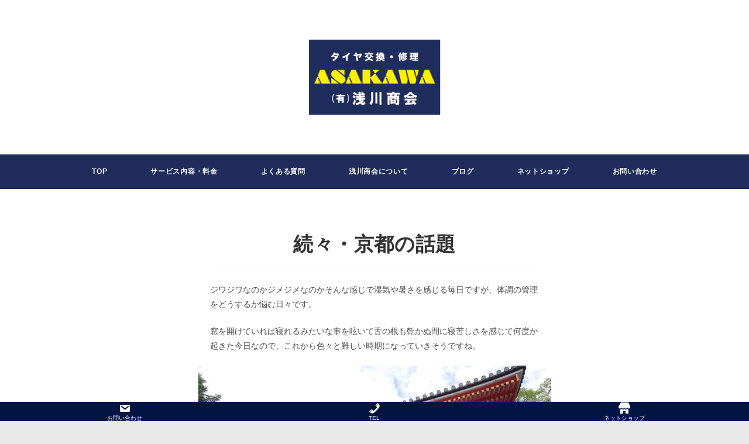

--- FILE ---
content_type: text/html; charset=UTF-8
request_url: https://asakawashokai.com/blog/%E7%B6%9A%E3%80%85%E4%BA%AC%E9%83%BD%E3%81%AE%E8%A9%B1%E9%A1%8C/
body_size: 18343
content:
<!DOCTYPE html>
<html class="html" dir="ltr" lang="ja"
	prefix="og: https://ogp.me/ns#" >
<head>
	<meta charset="UTF-8">
	<link rel="profile" href="https://gmpg.org/xfn/11">

	<title>続々・京都の話題 - タイヤ交換・修理の浅川商会</title>
	<style>img:is([sizes="auto" i], [sizes^="auto," i]) { contain-intrinsic-size: 3000px 1500px }</style>
	
		<!-- All in One SEO 4.3.1.1 - aioseo.com -->
		<meta name="description" content="ジワジワなのかジメジメなのかそんな感じで湿気や暑さを感じる毎日ですが、体調の管理をどうするか悩む日々です。 窓" />
		<meta name="robots" content="max-image-preview:large" />
		<meta name="google-site-verification" content="1zG7ap5ZmVB1Ukfnz_Ujdrc39At1Fun3znGqeu2yn9g" />
		<link rel="canonical" href="https://asakawashokai.com/blog/%E7%B6%9A%E3%80%85%E4%BA%AC%E9%83%BD%E3%81%AE%E8%A9%B1%E9%A1%8C/" />
		<meta name="generator" content="All in One SEO (AIOSEO) 4.3.1.1 " />
		<meta property="og:locale" content="ja_JP" />
		<meta property="og:site_name" content="タイヤ交換・修理の浅川商会 - 自転車・乗用車・トラックのタイヤ交換・タイヤ修理なら浅川商会へ" />
		<meta property="og:type" content="article" />
		<meta property="og:title" content="続々・京都の話題 - タイヤ交換・修理の浅川商会" />
		<meta property="og:description" content="ジワジワなのかジメジメなのかそんな感じで湿気や暑さを感じる毎日ですが、体調の管理をどうするか悩む日々です。 窓" />
		<meta property="og:url" content="https://asakawashokai.com/blog/%E7%B6%9A%E3%80%85%E4%BA%AC%E9%83%BD%E3%81%AE%E8%A9%B1%E9%A1%8C/" />
		<meta property="og:image" content="https://asakawashokai.com/wp-content/uploads/2023/02/3a36026eb20051834481.png" />
		<meta property="og:image:secure_url" content="https://asakawashokai.com/wp-content/uploads/2023/02/3a36026eb20051834481.png" />
		<meta property="article:published_time" content="2024-06-14T03:24:27+00:00" />
		<meta property="article:modified_time" content="2024-06-14T03:24:28+00:00" />
		<meta name="twitter:card" content="summary_large_image" />
		<meta name="twitter:title" content="続々・京都の話題 - タイヤ交換・修理の浅川商会" />
		<meta name="twitter:description" content="ジワジワなのかジメジメなのかそんな感じで湿気や暑さを感じる毎日ですが、体調の管理をどうするか悩む日々です。 窓" />
		<meta name="twitter:image" content="https://asakawashokai.com/wp-content/uploads/2023/02/3a36026eb20051834481.png" />
		<script type="application/ld+json" class="aioseo-schema">
			{"@context":"https:\/\/schema.org","@graph":[{"@type":"BlogPosting","@id":"https:\/\/asakawashokai.com\/blog\/%E7%B6%9A%E3%80%85%E4%BA%AC%E9%83%BD%E3%81%AE%E8%A9%B1%E9%A1%8C\/#blogposting","name":"\u7d9a\u3005\u30fb\u4eac\u90fd\u306e\u8a71\u984c - \u30bf\u30a4\u30e4\u4ea4\u63db\u30fb\u4fee\u7406\u306e\u6d45\u5ddd\u5546\u4f1a","headline":"\u7d9a\u3005\u30fb\u4eac\u90fd\u306e\u8a71\u984c","author":{"@id":"https:\/\/asakawashokai.com\/author\/asakawablog\/#author"},"publisher":{"@id":"https:\/\/asakawashokai.com\/#organization"},"image":{"@type":"ImageObject","url":"https:\/\/asakawashokai.com\/wp-content\/uploads\/2024\/06\/DSC_1787_1718008421978.jpg","@id":"https:\/\/asakawashokai.com\/#articleImage"},"datePublished":"2024-06-14T03:24:27+09:00","dateModified":"2024-06-14T03:24:28+09:00","inLanguage":"ja","mainEntityOfPage":{"@id":"https:\/\/asakawashokai.com\/blog\/%E7%B6%9A%E3%80%85%E4%BA%AC%E9%83%BD%E3%81%AE%E8%A9%B1%E9%A1%8C\/#webpage"},"isPartOf":{"@id":"https:\/\/asakawashokai.com\/blog\/%E7%B6%9A%E3%80%85%E4%BA%AC%E9%83%BD%E3%81%AE%E8%A9%B1%E9%A1%8C\/#webpage"},"articleSection":"\u30d6\u30ed\u30b0"},{"@type":"BreadcrumbList","@id":"https:\/\/asakawashokai.com\/blog\/%E7%B6%9A%E3%80%85%E4%BA%AC%E9%83%BD%E3%81%AE%E8%A9%B1%E9%A1%8C\/#breadcrumblist","itemListElement":[{"@type":"ListItem","@id":"https:\/\/asakawashokai.com\/#listItem","position":1,"item":{"@type":"WebPage","@id":"https:\/\/asakawashokai.com\/","name":"\u30db\u30fc\u30e0","description":"\u5ca1\u5c71\u5e02\u6771\u533a\u3001\u56fd\u9053\u4e8c\u53f7\u7dda \u30d0\u30a4\u30d1\u30b9\u306e\u5165\u53e3\u6cbf\u3044\u3067\u3001 \u81ea\u8ee2\u8eca\u304b\u3089\u4e57\u7528\u8eca\u30fb\u5927\u578b\u30c8\u30e9\u30c3\u30af\u307e\u3067\u5730\u57df\u5bc6\u7740\u578b\u306e\u30bf\u30a4\u30e4\u5c4b\u3067\u3059\u3002 \u30d1\u30f3\u30af\u4fee\u7406\u30fb\u30bf\u30a4\u30e4\u4ea4\u63db\u3001\u30bf\u30a4\u30e4\u4fdd\u7ba1\u30fb\u30bf\u30a4\u30e4\u51e6\u5206\u307e\u3067\u30bf\u30a4\u30e4\u8077\u4eba\u306e\u78ba\u304b\u306a\u7d4c\u9a13\u3001\u77e5\u8b58\u3001\u6280\u8853\u3067\u30bf\u30a4\u30e4\u306b\u95a2\u3059\u308b\u3042\u308c\u3053\u308c\u3092\u3057\u3063\u304b\u308a\u30b5\u30dd\u30fc\u30c8\u3044\u305f\u3057\u307e\u3059\u3002","url":"https:\/\/asakawashokai.com\/"},"nextItem":"https:\/\/asakawashokai.com\/blog\/#listItem"},{"@type":"ListItem","@id":"https:\/\/asakawashokai.com\/blog\/#listItem","position":2,"item":{"@type":"WebPage","@id":"https:\/\/asakawashokai.com\/blog\/","name":"\u30d6\u30ed\u30b0","description":"\u30b8\u30ef\u30b8\u30ef\u306a\u306e\u304b\u30b8\u30e1\u30b8\u30e1\u306a\u306e\u304b\u305d\u3093\u306a\u611f\u3058\u3067\u6e7f\u6c17\u3084\u6691\u3055\u3092\u611f\u3058\u308b\u6bce\u65e5\u3067\u3059\u304c\u3001\u4f53\u8abf\u306e\u7ba1\u7406\u3092\u3069\u3046\u3059\u308b\u304b\u60a9\u3080\u65e5\u3005\u3067\u3059\u3002 \u7a93","url":"https:\/\/asakawashokai.com\/blog\/"},"nextItem":"https:\/\/asakawashokai.com\/blog\/%E7%B6%9A%E3%80%85%E4%BA%AC%E9%83%BD%E3%81%AE%E8%A9%B1%E9%A1%8C\/#listItem","previousItem":"https:\/\/asakawashokai.com\/#listItem"},{"@type":"ListItem","@id":"https:\/\/asakawashokai.com\/blog\/%E7%B6%9A%E3%80%85%E4%BA%AC%E9%83%BD%E3%81%AE%E8%A9%B1%E9%A1%8C\/#listItem","position":3,"item":{"@type":"WebPage","@id":"https:\/\/asakawashokai.com\/blog\/%E7%B6%9A%E3%80%85%E4%BA%AC%E9%83%BD%E3%81%AE%E8%A9%B1%E9%A1%8C\/","name":"\u7d9a\u3005\u30fb\u4eac\u90fd\u306e\u8a71\u984c","description":"\u30b8\u30ef\u30b8\u30ef\u306a\u306e\u304b\u30b8\u30e1\u30b8\u30e1\u306a\u306e\u304b\u305d\u3093\u306a\u611f\u3058\u3067\u6e7f\u6c17\u3084\u6691\u3055\u3092\u611f\u3058\u308b\u6bce\u65e5\u3067\u3059\u304c\u3001\u4f53\u8abf\u306e\u7ba1\u7406\u3092\u3069\u3046\u3059\u308b\u304b\u60a9\u3080\u65e5\u3005\u3067\u3059\u3002 \u7a93","url":"https:\/\/asakawashokai.com\/blog\/%E7%B6%9A%E3%80%85%E4%BA%AC%E9%83%BD%E3%81%AE%E8%A9%B1%E9%A1%8C\/"},"previousItem":"https:\/\/asakawashokai.com\/blog\/#listItem"}]},{"@type":"Organization","@id":"https:\/\/asakawashokai.com\/#organization","name":"\u30bf\u30a4\u30e4\u306e(\u6709)\u6d45\u5ddd\u5546\u4f1a \u5ca1\u5c71\u30fb\u6771\u533a","url":"https:\/\/asakawashokai.com\/","logo":{"@type":"ImageObject","url":"https:\/\/asakawashokai.com\/wp-content\/uploads\/2023\/02\/3a36026eb20051834481.png","@id":"https:\/\/asakawashokai.com\/#organizationLogo","width":1549,"height":886},"image":{"@id":"https:\/\/asakawashokai.com\/#organizationLogo"}},{"@type":"Person","@id":"https:\/\/asakawashokai.com\/author\/asakawablog\/#author","url":"https:\/\/asakawashokai.com\/author\/asakawablog\/","name":"\u6d45\u5ddd \u5546\u4f1a","image":{"@type":"ImageObject","@id":"https:\/\/asakawashokai.com\/blog\/%E7%B6%9A%E3%80%85%E4%BA%AC%E9%83%BD%E3%81%AE%E8%A9%B1%E9%A1%8C\/#authorImage","url":"https:\/\/secure.gravatar.com\/avatar\/c505fd6493a18d66ae52039e2ff13cb7ac11818557b4543c98cc276323c133dc?s=96&d=mm&r=g","width":96,"height":96,"caption":"\u6d45\u5ddd \u5546\u4f1a"}},{"@type":"WebPage","@id":"https:\/\/asakawashokai.com\/blog\/%E7%B6%9A%E3%80%85%E4%BA%AC%E9%83%BD%E3%81%AE%E8%A9%B1%E9%A1%8C\/#webpage","url":"https:\/\/asakawashokai.com\/blog\/%E7%B6%9A%E3%80%85%E4%BA%AC%E9%83%BD%E3%81%AE%E8%A9%B1%E9%A1%8C\/","name":"\u7d9a\u3005\u30fb\u4eac\u90fd\u306e\u8a71\u984c - \u30bf\u30a4\u30e4\u4ea4\u63db\u30fb\u4fee\u7406\u306e\u6d45\u5ddd\u5546\u4f1a","description":"\u30b8\u30ef\u30b8\u30ef\u306a\u306e\u304b\u30b8\u30e1\u30b8\u30e1\u306a\u306e\u304b\u305d\u3093\u306a\u611f\u3058\u3067\u6e7f\u6c17\u3084\u6691\u3055\u3092\u611f\u3058\u308b\u6bce\u65e5\u3067\u3059\u304c\u3001\u4f53\u8abf\u306e\u7ba1\u7406\u3092\u3069\u3046\u3059\u308b\u304b\u60a9\u3080\u65e5\u3005\u3067\u3059\u3002 \u7a93","inLanguage":"ja","isPartOf":{"@id":"https:\/\/asakawashokai.com\/#website"},"breadcrumb":{"@id":"https:\/\/asakawashokai.com\/blog\/%E7%B6%9A%E3%80%85%E4%BA%AC%E9%83%BD%E3%81%AE%E8%A9%B1%E9%A1%8C\/#breadcrumblist"},"author":{"@id":"https:\/\/asakawashokai.com\/author\/asakawablog\/#author"},"creator":{"@id":"https:\/\/asakawashokai.com\/author\/asakawablog\/#author"},"datePublished":"2024-06-14T03:24:27+09:00","dateModified":"2024-06-14T03:24:28+09:00"},{"@type":"WebSite","@id":"https:\/\/asakawashokai.com\/#website","url":"https:\/\/asakawashokai.com\/","name":"\u30bf\u30a4\u30e4\u306e(\u6709)\u6d45\u5ddd\u5546\u4f1a \u5ca1\u5c71\u30fb\u6771\u533a","description":"\u81ea\u8ee2\u8eca\u30fb\u4e57\u7528\u8eca\u30fb\u30c8\u30e9\u30c3\u30af\u306e\u30bf\u30a4\u30e4\u4ea4\u63db\u30fb\u30bf\u30a4\u30e4\u4fee\u7406\u306a\u3089\u6d45\u5ddd\u5546\u4f1a\u3078","inLanguage":"ja","publisher":{"@id":"https:\/\/asakawashokai.com\/#organization"}}]}
		</script>
		<!-- All in One SEO -->

<link rel="pingback" href="https://asakawashokai.com/xmlrpc.php">
<meta name="viewport" content="width=device-width, initial-scale=1"><link rel='dns-prefetch' href='//webfonts.xserver.jp' />
<link rel='dns-prefetch' href='//www.google.com' />
<link rel="alternate" type="application/rss+xml" title="タイヤ交換・修理の浅川商会 &raquo; フィード" href="https://asakawashokai.com/feed/" />
<link rel="alternate" type="application/rss+xml" title="タイヤ交換・修理の浅川商会 &raquo; コメントフィード" href="https://asakawashokai.com/comments/feed/" />
<link rel="alternate" type="application/rss+xml" title="タイヤ交換・修理の浅川商会 &raquo; 続々・京都の話題 のコメントのフィード" href="https://asakawashokai.com/blog/%E7%B6%9A%E3%80%85%E4%BA%AC%E9%83%BD%E3%81%AE%E8%A9%B1%E9%A1%8C/feed/" />
		<!-- This site uses the Google Analytics by MonsterInsights plugin v8.12.1 - Using Analytics tracking - https://www.monsterinsights.com/ -->
		<!-- Note: MonsterInsights is not currently configured on this site. The site owner needs to authenticate with Google Analytics in the MonsterInsights settings panel. -->
					<!-- No UA code set -->
				<!-- / Google Analytics by MonsterInsights -->
		<script>
window._wpemojiSettings = {"baseUrl":"https:\/\/s.w.org\/images\/core\/emoji\/16.0.1\/72x72\/","ext":".png","svgUrl":"https:\/\/s.w.org\/images\/core\/emoji\/16.0.1\/svg\/","svgExt":".svg","source":{"concatemoji":"https:\/\/asakawashokai.com\/wp-includes\/js\/wp-emoji-release.min.js?ver=6.8.3"}};
/*! This file is auto-generated */
!function(s,n){var o,i,e;function c(e){try{var t={supportTests:e,timestamp:(new Date).valueOf()};sessionStorage.setItem(o,JSON.stringify(t))}catch(e){}}function p(e,t,n){e.clearRect(0,0,e.canvas.width,e.canvas.height),e.fillText(t,0,0);var t=new Uint32Array(e.getImageData(0,0,e.canvas.width,e.canvas.height).data),a=(e.clearRect(0,0,e.canvas.width,e.canvas.height),e.fillText(n,0,0),new Uint32Array(e.getImageData(0,0,e.canvas.width,e.canvas.height).data));return t.every(function(e,t){return e===a[t]})}function u(e,t){e.clearRect(0,0,e.canvas.width,e.canvas.height),e.fillText(t,0,0);for(var n=e.getImageData(16,16,1,1),a=0;a<n.data.length;a++)if(0!==n.data[a])return!1;return!0}function f(e,t,n,a){switch(t){case"flag":return n(e,"\ud83c\udff3\ufe0f\u200d\u26a7\ufe0f","\ud83c\udff3\ufe0f\u200b\u26a7\ufe0f")?!1:!n(e,"\ud83c\udde8\ud83c\uddf6","\ud83c\udde8\u200b\ud83c\uddf6")&&!n(e,"\ud83c\udff4\udb40\udc67\udb40\udc62\udb40\udc65\udb40\udc6e\udb40\udc67\udb40\udc7f","\ud83c\udff4\u200b\udb40\udc67\u200b\udb40\udc62\u200b\udb40\udc65\u200b\udb40\udc6e\u200b\udb40\udc67\u200b\udb40\udc7f");case"emoji":return!a(e,"\ud83e\udedf")}return!1}function g(e,t,n,a){var r="undefined"!=typeof WorkerGlobalScope&&self instanceof WorkerGlobalScope?new OffscreenCanvas(300,150):s.createElement("canvas"),o=r.getContext("2d",{willReadFrequently:!0}),i=(o.textBaseline="top",o.font="600 32px Arial",{});return e.forEach(function(e){i[e]=t(o,e,n,a)}),i}function t(e){var t=s.createElement("script");t.src=e,t.defer=!0,s.head.appendChild(t)}"undefined"!=typeof Promise&&(o="wpEmojiSettingsSupports",i=["flag","emoji"],n.supports={everything:!0,everythingExceptFlag:!0},e=new Promise(function(e){s.addEventListener("DOMContentLoaded",e,{once:!0})}),new Promise(function(t){var n=function(){try{var e=JSON.parse(sessionStorage.getItem(o));if("object"==typeof e&&"number"==typeof e.timestamp&&(new Date).valueOf()<e.timestamp+604800&&"object"==typeof e.supportTests)return e.supportTests}catch(e){}return null}();if(!n){if("undefined"!=typeof Worker&&"undefined"!=typeof OffscreenCanvas&&"undefined"!=typeof URL&&URL.createObjectURL&&"undefined"!=typeof Blob)try{var e="postMessage("+g.toString()+"("+[JSON.stringify(i),f.toString(),p.toString(),u.toString()].join(",")+"));",a=new Blob([e],{type:"text/javascript"}),r=new Worker(URL.createObjectURL(a),{name:"wpTestEmojiSupports"});return void(r.onmessage=function(e){c(n=e.data),r.terminate(),t(n)})}catch(e){}c(n=g(i,f,p,u))}t(n)}).then(function(e){for(var t in e)n.supports[t]=e[t],n.supports.everything=n.supports.everything&&n.supports[t],"flag"!==t&&(n.supports.everythingExceptFlag=n.supports.everythingExceptFlag&&n.supports[t]);n.supports.everythingExceptFlag=n.supports.everythingExceptFlag&&!n.supports.flag,n.DOMReady=!1,n.readyCallback=function(){n.DOMReady=!0}}).then(function(){return e}).then(function(){var e;n.supports.everything||(n.readyCallback(),(e=n.source||{}).concatemoji?t(e.concatemoji):e.wpemoji&&e.twemoji&&(t(e.twemoji),t(e.wpemoji)))}))}((window,document),window._wpemojiSettings);
</script>
<style id='wp-emoji-styles-inline-css'>

	img.wp-smiley, img.emoji {
		display: inline !important;
		border: none !important;
		box-shadow: none !important;
		height: 1em !important;
		width: 1em !important;
		margin: 0 0.07em !important;
		vertical-align: -0.1em !important;
		background: none !important;
		padding: 0 !important;
	}
</style>
<link rel='stylesheet' id='wp-block-library-css' href='https://asakawashokai.com/wp-includes/css/dist/block-library/style.min.css?ver=6.8.3' media='all' />
<style id='wp-block-library-theme-inline-css'>
.wp-block-audio :where(figcaption){color:#555;font-size:13px;text-align:center}.is-dark-theme .wp-block-audio :where(figcaption){color:#ffffffa6}.wp-block-audio{margin:0 0 1em}.wp-block-code{border:1px solid #ccc;border-radius:4px;font-family:Menlo,Consolas,monaco,monospace;padding:.8em 1em}.wp-block-embed :where(figcaption){color:#555;font-size:13px;text-align:center}.is-dark-theme .wp-block-embed :where(figcaption){color:#ffffffa6}.wp-block-embed{margin:0 0 1em}.blocks-gallery-caption{color:#555;font-size:13px;text-align:center}.is-dark-theme .blocks-gallery-caption{color:#ffffffa6}:root :where(.wp-block-image figcaption){color:#555;font-size:13px;text-align:center}.is-dark-theme :root :where(.wp-block-image figcaption){color:#ffffffa6}.wp-block-image{margin:0 0 1em}.wp-block-pullquote{border-bottom:4px solid;border-top:4px solid;color:currentColor;margin-bottom:1.75em}.wp-block-pullquote cite,.wp-block-pullquote footer,.wp-block-pullquote__citation{color:currentColor;font-size:.8125em;font-style:normal;text-transform:uppercase}.wp-block-quote{border-left:.25em solid;margin:0 0 1.75em;padding-left:1em}.wp-block-quote cite,.wp-block-quote footer{color:currentColor;font-size:.8125em;font-style:normal;position:relative}.wp-block-quote:where(.has-text-align-right){border-left:none;border-right:.25em solid;padding-left:0;padding-right:1em}.wp-block-quote:where(.has-text-align-center){border:none;padding-left:0}.wp-block-quote.is-large,.wp-block-quote.is-style-large,.wp-block-quote:where(.is-style-plain){border:none}.wp-block-search .wp-block-search__label{font-weight:700}.wp-block-search__button{border:1px solid #ccc;padding:.375em .625em}:where(.wp-block-group.has-background){padding:1.25em 2.375em}.wp-block-separator.has-css-opacity{opacity:.4}.wp-block-separator{border:none;border-bottom:2px solid;margin-left:auto;margin-right:auto}.wp-block-separator.has-alpha-channel-opacity{opacity:1}.wp-block-separator:not(.is-style-wide):not(.is-style-dots){width:100px}.wp-block-separator.has-background:not(.is-style-dots){border-bottom:none;height:1px}.wp-block-separator.has-background:not(.is-style-wide):not(.is-style-dots){height:2px}.wp-block-table{margin:0 0 1em}.wp-block-table td,.wp-block-table th{word-break:normal}.wp-block-table :where(figcaption){color:#555;font-size:13px;text-align:center}.is-dark-theme .wp-block-table :where(figcaption){color:#ffffffa6}.wp-block-video :where(figcaption){color:#555;font-size:13px;text-align:center}.is-dark-theme .wp-block-video :where(figcaption){color:#ffffffa6}.wp-block-video{margin:0 0 1em}:root :where(.wp-block-template-part.has-background){margin-bottom:0;margin-top:0;padding:1.25em 2.375em}
</style>
<style id='classic-theme-styles-inline-css'>
/*! This file is auto-generated */
.wp-block-button__link{color:#fff;background-color:#32373c;border-radius:9999px;box-shadow:none;text-decoration:none;padding:calc(.667em + 2px) calc(1.333em + 2px);font-size:1.125em}.wp-block-file__button{background:#32373c;color:#fff;text-decoration:none}
</style>
<style id='global-styles-inline-css'>
:root{--wp--preset--aspect-ratio--square: 1;--wp--preset--aspect-ratio--4-3: 4/3;--wp--preset--aspect-ratio--3-4: 3/4;--wp--preset--aspect-ratio--3-2: 3/2;--wp--preset--aspect-ratio--2-3: 2/3;--wp--preset--aspect-ratio--16-9: 16/9;--wp--preset--aspect-ratio--9-16: 9/16;--wp--preset--color--black: #000000;--wp--preset--color--cyan-bluish-gray: #abb8c3;--wp--preset--color--white: #ffffff;--wp--preset--color--pale-pink: #f78da7;--wp--preset--color--vivid-red: #cf2e2e;--wp--preset--color--luminous-vivid-orange: #ff6900;--wp--preset--color--luminous-vivid-amber: #fcb900;--wp--preset--color--light-green-cyan: #7bdcb5;--wp--preset--color--vivid-green-cyan: #00d084;--wp--preset--color--pale-cyan-blue: #8ed1fc;--wp--preset--color--vivid-cyan-blue: #0693e3;--wp--preset--color--vivid-purple: #9b51e0;--wp--preset--gradient--vivid-cyan-blue-to-vivid-purple: linear-gradient(135deg,rgba(6,147,227,1) 0%,rgb(155,81,224) 100%);--wp--preset--gradient--light-green-cyan-to-vivid-green-cyan: linear-gradient(135deg,rgb(122,220,180) 0%,rgb(0,208,130) 100%);--wp--preset--gradient--luminous-vivid-amber-to-luminous-vivid-orange: linear-gradient(135deg,rgba(252,185,0,1) 0%,rgba(255,105,0,1) 100%);--wp--preset--gradient--luminous-vivid-orange-to-vivid-red: linear-gradient(135deg,rgba(255,105,0,1) 0%,rgb(207,46,46) 100%);--wp--preset--gradient--very-light-gray-to-cyan-bluish-gray: linear-gradient(135deg,rgb(238,238,238) 0%,rgb(169,184,195) 100%);--wp--preset--gradient--cool-to-warm-spectrum: linear-gradient(135deg,rgb(74,234,220) 0%,rgb(151,120,209) 20%,rgb(207,42,186) 40%,rgb(238,44,130) 60%,rgb(251,105,98) 80%,rgb(254,248,76) 100%);--wp--preset--gradient--blush-light-purple: linear-gradient(135deg,rgb(255,206,236) 0%,rgb(152,150,240) 100%);--wp--preset--gradient--blush-bordeaux: linear-gradient(135deg,rgb(254,205,165) 0%,rgb(254,45,45) 50%,rgb(107,0,62) 100%);--wp--preset--gradient--luminous-dusk: linear-gradient(135deg,rgb(255,203,112) 0%,rgb(199,81,192) 50%,rgb(65,88,208) 100%);--wp--preset--gradient--pale-ocean: linear-gradient(135deg,rgb(255,245,203) 0%,rgb(182,227,212) 50%,rgb(51,167,181) 100%);--wp--preset--gradient--electric-grass: linear-gradient(135deg,rgb(202,248,128) 0%,rgb(113,206,126) 100%);--wp--preset--gradient--midnight: linear-gradient(135deg,rgb(2,3,129) 0%,rgb(40,116,252) 100%);--wp--preset--font-size--small: 13px;--wp--preset--font-size--medium: 20px;--wp--preset--font-size--large: 36px;--wp--preset--font-size--x-large: 42px;--wp--preset--spacing--20: 0.44rem;--wp--preset--spacing--30: 0.67rem;--wp--preset--spacing--40: 1rem;--wp--preset--spacing--50: 1.5rem;--wp--preset--spacing--60: 2.25rem;--wp--preset--spacing--70: 3.38rem;--wp--preset--spacing--80: 5.06rem;--wp--preset--shadow--natural: 6px 6px 9px rgba(0, 0, 0, 0.2);--wp--preset--shadow--deep: 12px 12px 50px rgba(0, 0, 0, 0.4);--wp--preset--shadow--sharp: 6px 6px 0px rgba(0, 0, 0, 0.2);--wp--preset--shadow--outlined: 6px 6px 0px -3px rgba(255, 255, 255, 1), 6px 6px rgba(0, 0, 0, 1);--wp--preset--shadow--crisp: 6px 6px 0px rgba(0, 0, 0, 1);}:where(.is-layout-flex){gap: 0.5em;}:where(.is-layout-grid){gap: 0.5em;}body .is-layout-flex{display: flex;}.is-layout-flex{flex-wrap: wrap;align-items: center;}.is-layout-flex > :is(*, div){margin: 0;}body .is-layout-grid{display: grid;}.is-layout-grid > :is(*, div){margin: 0;}:where(.wp-block-columns.is-layout-flex){gap: 2em;}:where(.wp-block-columns.is-layout-grid){gap: 2em;}:where(.wp-block-post-template.is-layout-flex){gap: 1.25em;}:where(.wp-block-post-template.is-layout-grid){gap: 1.25em;}.has-black-color{color: var(--wp--preset--color--black) !important;}.has-cyan-bluish-gray-color{color: var(--wp--preset--color--cyan-bluish-gray) !important;}.has-white-color{color: var(--wp--preset--color--white) !important;}.has-pale-pink-color{color: var(--wp--preset--color--pale-pink) !important;}.has-vivid-red-color{color: var(--wp--preset--color--vivid-red) !important;}.has-luminous-vivid-orange-color{color: var(--wp--preset--color--luminous-vivid-orange) !important;}.has-luminous-vivid-amber-color{color: var(--wp--preset--color--luminous-vivid-amber) !important;}.has-light-green-cyan-color{color: var(--wp--preset--color--light-green-cyan) !important;}.has-vivid-green-cyan-color{color: var(--wp--preset--color--vivid-green-cyan) !important;}.has-pale-cyan-blue-color{color: var(--wp--preset--color--pale-cyan-blue) !important;}.has-vivid-cyan-blue-color{color: var(--wp--preset--color--vivid-cyan-blue) !important;}.has-vivid-purple-color{color: var(--wp--preset--color--vivid-purple) !important;}.has-black-background-color{background-color: var(--wp--preset--color--black) !important;}.has-cyan-bluish-gray-background-color{background-color: var(--wp--preset--color--cyan-bluish-gray) !important;}.has-white-background-color{background-color: var(--wp--preset--color--white) !important;}.has-pale-pink-background-color{background-color: var(--wp--preset--color--pale-pink) !important;}.has-vivid-red-background-color{background-color: var(--wp--preset--color--vivid-red) !important;}.has-luminous-vivid-orange-background-color{background-color: var(--wp--preset--color--luminous-vivid-orange) !important;}.has-luminous-vivid-amber-background-color{background-color: var(--wp--preset--color--luminous-vivid-amber) !important;}.has-light-green-cyan-background-color{background-color: var(--wp--preset--color--light-green-cyan) !important;}.has-vivid-green-cyan-background-color{background-color: var(--wp--preset--color--vivid-green-cyan) !important;}.has-pale-cyan-blue-background-color{background-color: var(--wp--preset--color--pale-cyan-blue) !important;}.has-vivid-cyan-blue-background-color{background-color: var(--wp--preset--color--vivid-cyan-blue) !important;}.has-vivid-purple-background-color{background-color: var(--wp--preset--color--vivid-purple) !important;}.has-black-border-color{border-color: var(--wp--preset--color--black) !important;}.has-cyan-bluish-gray-border-color{border-color: var(--wp--preset--color--cyan-bluish-gray) !important;}.has-white-border-color{border-color: var(--wp--preset--color--white) !important;}.has-pale-pink-border-color{border-color: var(--wp--preset--color--pale-pink) !important;}.has-vivid-red-border-color{border-color: var(--wp--preset--color--vivid-red) !important;}.has-luminous-vivid-orange-border-color{border-color: var(--wp--preset--color--luminous-vivid-orange) !important;}.has-luminous-vivid-amber-border-color{border-color: var(--wp--preset--color--luminous-vivid-amber) !important;}.has-light-green-cyan-border-color{border-color: var(--wp--preset--color--light-green-cyan) !important;}.has-vivid-green-cyan-border-color{border-color: var(--wp--preset--color--vivid-green-cyan) !important;}.has-pale-cyan-blue-border-color{border-color: var(--wp--preset--color--pale-cyan-blue) !important;}.has-vivid-cyan-blue-border-color{border-color: var(--wp--preset--color--vivid-cyan-blue) !important;}.has-vivid-purple-border-color{border-color: var(--wp--preset--color--vivid-purple) !important;}.has-vivid-cyan-blue-to-vivid-purple-gradient-background{background: var(--wp--preset--gradient--vivid-cyan-blue-to-vivid-purple) !important;}.has-light-green-cyan-to-vivid-green-cyan-gradient-background{background: var(--wp--preset--gradient--light-green-cyan-to-vivid-green-cyan) !important;}.has-luminous-vivid-amber-to-luminous-vivid-orange-gradient-background{background: var(--wp--preset--gradient--luminous-vivid-amber-to-luminous-vivid-orange) !important;}.has-luminous-vivid-orange-to-vivid-red-gradient-background{background: var(--wp--preset--gradient--luminous-vivid-orange-to-vivid-red) !important;}.has-very-light-gray-to-cyan-bluish-gray-gradient-background{background: var(--wp--preset--gradient--very-light-gray-to-cyan-bluish-gray) !important;}.has-cool-to-warm-spectrum-gradient-background{background: var(--wp--preset--gradient--cool-to-warm-spectrum) !important;}.has-blush-light-purple-gradient-background{background: var(--wp--preset--gradient--blush-light-purple) !important;}.has-blush-bordeaux-gradient-background{background: var(--wp--preset--gradient--blush-bordeaux) !important;}.has-luminous-dusk-gradient-background{background: var(--wp--preset--gradient--luminous-dusk) !important;}.has-pale-ocean-gradient-background{background: var(--wp--preset--gradient--pale-ocean) !important;}.has-electric-grass-gradient-background{background: var(--wp--preset--gradient--electric-grass) !important;}.has-midnight-gradient-background{background: var(--wp--preset--gradient--midnight) !important;}.has-small-font-size{font-size: var(--wp--preset--font-size--small) !important;}.has-medium-font-size{font-size: var(--wp--preset--font-size--medium) !important;}.has-large-font-size{font-size: var(--wp--preset--font-size--large) !important;}.has-x-large-font-size{font-size: var(--wp--preset--font-size--x-large) !important;}
:where(.wp-block-post-template.is-layout-flex){gap: 1.25em;}:where(.wp-block-post-template.is-layout-grid){gap: 1.25em;}
:where(.wp-block-columns.is-layout-flex){gap: 2em;}:where(.wp-block-columns.is-layout-grid){gap: 2em;}
:root :where(.wp-block-pullquote){font-size: 1.5em;line-height: 1.6;}
</style>
<link rel='stylesheet' id='contact-form-7-css' href='https://asakawashokai.com/wp-content/plugins/contact-form-7/includes/css/styles.css?ver=5.7.3' media='all' />
<link rel='stylesheet' id='dashicons-css' href='https://asakawashokai.com/wp-includes/css/dashicons.min.css?ver=6.8.3' media='all' />
<link rel='stylesheet' id='advanced-google-recaptcha-style-css' href='https://asakawashokai.com/wp-content/plugins/advanced-google-recaptcha/assets/css/captcha.min.css?ver=1.0.13' media='all' />
<link rel='stylesheet' id='parent-style-css' href='https://asakawashokai.com/wp-content/themes/oceanwp/style.css?ver=6.8.3' media='all' />
<link rel='stylesheet' id='font-awesome-css' href='https://asakawashokai.com/wp-content/themes/oceanwp/assets/fonts/fontawesome/css/all.min.css?ver=5.15.1' media='all' />
<link rel='stylesheet' id='simple-line-icons-css' href='https://asakawashokai.com/wp-content/themes/oceanwp/assets/css/third/simple-line-icons.min.css?ver=2.4.0' media='all' />
<link rel='stylesheet' id='oceanwp-style-css' href='https://asakawashokai.com/wp-content/themes/oceanwp/assets/css/style.min.css?ver=6.8.3' media='all' />
<link rel='stylesheet' id='oe-widgets-style-css' href='https://asakawashokai.com/wp-content/plugins/ocean-extra/assets/css/widgets.css?ver=6.8.3' media='all' />
<script src="https://asakawashokai.com/wp-includes/js/jquery/jquery.min.js?ver=3.7.1" id="jquery-core-js"></script>
<script src="https://asakawashokai.com/wp-includes/js/jquery/jquery-migrate.min.js?ver=3.4.1" id="jquery-migrate-js"></script>
<script src="//webfonts.xserver.jp/js/xserverv3.js?fadein=0&amp;ver=2.0.8" id="typesquare_std-js"></script>
<script id="advanced-google-recaptcha-custom-js-extra">
var agrRecaptcha = {"site_key":"6LckrVYkAAAAAPETlp-SWuMt9yl-gjIYTspB4LiG"};
</script>
<script src="https://asakawashokai.com/wp-content/plugins/advanced-google-recaptcha/assets/js/captcha.min.js?ver=1.0.13" id="advanced-google-recaptcha-custom-js"></script>
<script src="https://www.google.com/recaptcha/api.js?onload=agrV3&amp;render=6LckrVYkAAAAAPETlp-SWuMt9yl-gjIYTspB4LiG&amp;ver=1.0.13" id="advanced-google-recaptcha-api-js"></script>
<link rel="https://api.w.org/" href="https://asakawashokai.com/wp-json/" /><link rel="alternate" title="JSON" type="application/json" href="https://asakawashokai.com/wp-json/wp/v2/posts/1519" /><link rel="EditURI" type="application/rsd+xml" title="RSD" href="https://asakawashokai.com/xmlrpc.php?rsd" />
<meta name="generator" content="WordPress 6.8.3" />
<link rel='shortlink' href='https://asakawashokai.com/?p=1519' />
<link rel="alternate" title="oEmbed (JSON)" type="application/json+oembed" href="https://asakawashokai.com/wp-json/oembed/1.0/embed?url=https%3A%2F%2Fasakawashokai.com%2Fblog%2F%25E7%25B6%259A%25E3%2580%2585%25E4%25BA%25AC%25E9%2583%25BD%25E3%2581%25AE%25E8%25A9%25B1%25E9%25A1%258C%2F" />
<link rel="alternate" title="oEmbed (XML)" type="text/xml+oembed" href="https://asakawashokai.com/wp-json/oembed/1.0/embed?url=https%3A%2F%2Fasakawashokai.com%2Fblog%2F%25E7%25B6%259A%25E3%2580%2585%25E4%25BA%25AC%25E9%2583%25BD%25E3%2581%25AE%25E8%25A9%25B1%25E9%25A1%258C%2F&#038;format=xml" />
<meta name="cdp-version" content="1.3.7" /><meta name="viewport" content="initial-scale=1, viewport-fit=cover">
<meta name="generator" content="Elementor 3.33.0; features: additional_custom_breakpoints; settings: css_print_method-external, google_font-enabled, font_display-swap">
			<style>
				.e-con.e-parent:nth-of-type(n+4):not(.e-lazyloaded):not(.e-no-lazyload),
				.e-con.e-parent:nth-of-type(n+4):not(.e-lazyloaded):not(.e-no-lazyload) * {
					background-image: none !important;
				}
				@media screen and (max-height: 1024px) {
					.e-con.e-parent:nth-of-type(n+3):not(.e-lazyloaded):not(.e-no-lazyload),
					.e-con.e-parent:nth-of-type(n+3):not(.e-lazyloaded):not(.e-no-lazyload) * {
						background-image: none !important;
					}
				}
				@media screen and (max-height: 640px) {
					.e-con.e-parent:nth-of-type(n+2):not(.e-lazyloaded):not(.e-no-lazyload),
					.e-con.e-parent:nth-of-type(n+2):not(.e-lazyloaded):not(.e-no-lazyload) * {
						background-image: none !important;
					}
				}
			</style>
			<noscript><style>.lazyload[data-src]{display:none !important;}</style></noscript><style>.lazyload{background-image:none !important;}.lazyload:before{background-image:none !important;}</style><style type="text/css">.broken_link, a.broken_link {
	text-decoration: line-through;
}</style><link rel="icon" href="https://asakawashokai.com/wp-content/uploads/2023/02/asa@2x-150x150.png" sizes="32x32" />
<link rel="icon" href="https://asakawashokai.com/wp-content/uploads/2023/02/asa@2x.png" sizes="192x192" />
<link rel="apple-touch-icon" href="https://asakawashokai.com/wp-content/uploads/2023/02/asa@2x.png" />
<meta name="msapplication-TileImage" content="https://asakawashokai.com/wp-content/uploads/2023/02/asa@2x.png" />
<!-- OceanWP CSS -->
<style type="text/css">
/* General CSS */a:hover,a.light:hover,.theme-heading .text::before,.theme-heading .text::after,#top-bar-content >a:hover,#top-bar-social li.oceanwp-email a:hover,#site-navigation-wrap .dropdown-menu >li >a:hover,#site-header.medium-header #medium-searchform button:hover,.oceanwp-mobile-menu-icon a:hover,.blog-entry.post .blog-entry-header .entry-title a:hover,.blog-entry.post .blog-entry-readmore a:hover,.blog-entry.thumbnail-entry .blog-entry-category a,ul.meta li a:hover,.dropcap,.single nav.post-navigation .nav-links .title,body .related-post-title a:hover,body #wp-calendar caption,body .contact-info-widget.default i,body .contact-info-widget.big-icons i,body .custom-links-widget .oceanwp-custom-links li a:hover,body .custom-links-widget .oceanwp-custom-links li a:hover:before,body .posts-thumbnails-widget li a:hover,body .social-widget li.oceanwp-email a:hover,.comment-author .comment-meta .comment-reply-link,#respond #cancel-comment-reply-link:hover,#footer-widgets .footer-box a:hover,#footer-bottom a:hover,#footer-bottom #footer-bottom-menu a:hover,.sidr a:hover,.sidr-class-dropdown-toggle:hover,.sidr-class-menu-item-has-children.active >a,.sidr-class-menu-item-has-children.active >a >.sidr-class-dropdown-toggle,input[type=checkbox]:checked:before{color:#0d0033}.single nav.post-navigation .nav-links .title .owp-icon use,.blog-entry.post .blog-entry-readmore a:hover .owp-icon use,body .contact-info-widget.default .owp-icon use,body .contact-info-widget.big-icons .owp-icon use{stroke:#0d0033}input[type="button"],input[type="reset"],input[type="submit"],button[type="submit"],.button,#site-navigation-wrap .dropdown-menu >li.btn >a >span,.thumbnail:hover i,.post-quote-content,.omw-modal .omw-close-modal,body .contact-info-widget.big-icons li:hover i,body div.wpforms-container-full .wpforms-form input[type=submit],body div.wpforms-container-full .wpforms-form button[type=submit],body div.wpforms-container-full .wpforms-form .wpforms-page-button{background-color:#0d0033}.thumbnail:hover .link-post-svg-icon{background-color:#0d0033}body .contact-info-widget.big-icons li:hover .owp-icon{background-color:#0d0033}.widget-title{border-color:#0d0033}blockquote{border-color:#0d0033}#searchform-dropdown{border-color:#0d0033}.dropdown-menu .sub-menu{border-color:#0d0033}.blog-entry.large-entry .blog-entry-readmore a:hover{border-color:#0d0033}.oceanwp-newsletter-form-wrap input[type="email"]:focus{border-color:#0d0033}.social-widget li.oceanwp-email a:hover{border-color:#0d0033}#respond #cancel-comment-reply-link:hover{border-color:#0d0033}body .contact-info-widget.big-icons li:hover i{border-color:#0d0033}#footer-widgets .oceanwp-newsletter-form-wrap input[type="email"]:focus{border-color:#0d0033}blockquote,.wp-block-quote{border-left-color:#0d0033}body .contact-info-widget.big-icons li:hover .owp-icon{border-color:#0d0033}a{color:#000000}a .owp-icon use{stroke:#000000}.boxed-layout #wrap,.boxed-layout .parallax-footer,.boxed-layout .owp-floating-bar{width:1303px}.container{width:1833px}@media only screen and (min-width:960px){.content-area,.content-left-sidebar .content-area{width:35%}}@media only screen and (min-width:960px){.widget-area,.content-left-sidebar .widget-area{width:14%}}#scroll-top{bottom:121px}#scroll-top{width:60px;height:60px;line-height:60px}#scroll-top{font-size:54px}#scroll-top .owp-icon{width:54px;height:54px}#scroll-top{border-radius:48px}#scroll-top{background-color:#ffffff}#scroll-top:hover{background-color:#124c8e}#scroll-top{color:#f9f9f9}#scroll-top .owp-icon use{stroke:#f9f9f9}.page-numbers a,.page-numbers span:not(.elementor-screen-only),.page-links span{font-size:31px}.page-numbers a,.page-numbers span:not(.elementor-screen-only),.page-links span{border-width:4px}.theme-button,input[type="submit"],button[type="submit"],button,.button,body div.wpforms-container-full .wpforms-form input[type=submit],body div.wpforms-container-full .wpforms-form button[type=submit],body div.wpforms-container-full .wpforms-form .wpforms-page-button{border-radius:30px}/* Blog CSS */.single-post.content-max-width #wrap .thumbnail,.single-post.content-max-width #wrap .wp-block-buttons,.single-post.content-max-width #wrap .wp-block-verse,.single-post.content-max-width #wrap .entry-header,.single-post.content-max-width #wrap ul.meta,.single-post.content-max-width #wrap .entry-content p,.single-post.content-max-width #wrap .entry-content h1,.single-post.content-max-width #wrap .entry-content h2,.single-post.content-max-width #wrap .entry-content h3,.single-post.content-max-width #wrap .entry-content h4,.single-post.content-max-width #wrap .entry-content h5,.single-post.content-max-width #wrap .entry-content h6,.single-post.content-max-width #wrap .wp-block-image,.single-post.content-max-width #wrap .wp-block-gallery,.single-post.content-max-width #wrap .wp-block-video,.single-post.content-max-width #wrap .wp-block-quote,.single-post.content-max-width #wrap .wp-block-text-columns,.single-post.content-max-width #wrap .wp-block-code,.single-post.content-max-width #wrap .entry-content ul,.single-post.content-max-width #wrap .entry-content ol,.single-post.content-max-width #wrap .wp-block-cover-text,.single-post.content-max-width #wrap .wp-block-cover,.single-post.content-max-width #wrap .wp-block-columns,.single-post.content-max-width #wrap .post-tags,.single-post.content-max-width #wrap .comments-area,.single-post.content-max-width #wrap .wp-block-embed,#wrap .wp-block-separator.is-style-wide:not(.size-full){max-width:603px}.single-post.content-max-width #wrap .wp-block-image.alignleft,.single-post.content-max-width #wrap .wp-block-image.alignright{max-width:301.5px}.single-post.content-max-width #wrap .wp-block-image.alignleft{margin-left:calc( 50% - 301.5px)}.single-post.content-max-width #wrap .wp-block-image.alignright{margin-right:calc( 50% - 301.5px)}.single-post.content-max-width #wrap .wp-block-embed,.single-post.content-max-width #wrap .wp-block-verse{margin-left:auto;margin-right:auto}/* Header CSS */#site-header.medium-header .top-header-wrap{padding:25px 0 25px 0}#site-header.medium-header #site-navigation-wrap .dropdown-menu >li >a,#site-header.medium-header .oceanwp-mobile-menu-icon a{line-height:59px}#site-header.medium-header #site-navigation-wrap .dropdown-menu >li >a{padding:0 37px 0 37px}#site-header.medium-header #site-navigation-wrap,#site-header.medium-header .oceanwp-mobile-menu-icon,.is-sticky #site-header.medium-header.is-transparent #site-navigation-wrap,.is-sticky #site-header.medium-header.is-transparent .oceanwp-mobile-menu-icon,#site-header.medium-header.is-transparent .is-sticky #site-navigation-wrap,#site-header.medium-header.is-transparent .is-sticky .oceanwp-mobile-menu-icon{background-color:#1f2c5c}#site-header.medium-header #medium-searchform input{color:#ffffff}#site-header.medium-header #medium-searchform label{color:#ffffff}#site-header.medium-header #medium-searchform button{color:#ffffff}#site-header.medium-header #medium-searchform button:hover{color:#1e73be}#site-header.has-header-media .overlay-header-media{background-color:rgba(0,0,0,0.5)}#site-logo #site-logo-inner a img,#site-header.center-header #site-navigation-wrap .middle-site-logo a img{max-width:374px}#site-header #site-logo #site-logo-inner a img,#site-header.center-header #site-navigation-wrap .middle-site-logo a img{max-height:500px}.effect-one #site-navigation-wrap .dropdown-menu >li >a.menu-link >span:after,.effect-three #site-navigation-wrap .dropdown-menu >li >a.menu-link >span:after,.effect-five #site-navigation-wrap .dropdown-menu >li >a.menu-link >span:before,.effect-five #site-navigation-wrap .dropdown-menu >li >a.menu-link >span:after,.effect-nine #site-navigation-wrap .dropdown-menu >li >a.menu-link >span:before,.effect-nine #site-navigation-wrap .dropdown-menu >li >a.menu-link >span:after{background-color:#eeee22}.effect-four #site-navigation-wrap .dropdown-menu >li >a.menu-link >span:before,.effect-four #site-navigation-wrap .dropdown-menu >li >a.menu-link >span:after,.effect-seven #site-navigation-wrap .dropdown-menu >li >a.menu-link:hover >span:after,.effect-seven #site-navigation-wrap .dropdown-menu >li.sfHover >a.menu-link >span:after{color:#eeee22}.effect-seven #site-navigation-wrap .dropdown-menu >li >a.menu-link:hover >span:after,.effect-seven #site-navigation-wrap .dropdown-menu >li.sfHover >a.menu-link >span:after{text-shadow:10px 0 #eeee22,-10px 0 #eeee22}#site-navigation-wrap .dropdown-menu >li >a,.oceanwp-mobile-menu-icon a,#searchform-header-replace-close{color:#ffffff}#site-navigation-wrap .dropdown-menu >li >a .owp-icon use,.oceanwp-mobile-menu-icon a .owp-icon use,#searchform-header-replace-close .owp-icon use{stroke:#ffffff}#site-navigation-wrap .dropdown-menu >li >a:hover,.oceanwp-mobile-menu-icon a:hover,#searchform-header-replace-close:hover{color:#ffffff}#site-navigation-wrap .dropdown-menu >li >a:hover .owp-icon use,.oceanwp-mobile-menu-icon a:hover .owp-icon use,#searchform-header-replace-close:hover .owp-icon use{stroke:#ffffff}.dropdown-menu .sub-menu{min-width:134px}.dropdown-menu .sub-menu,#searchform-dropdown,.current-shop-items-dropdown{border-color:#eeee22}@media (max-width:480px){#top-bar-nav,#site-navigation-wrap,.oceanwp-social-menu,.after-header-content{display:none}.center-logo #site-logo{float:none;position:absolute;left:50%;padding:0;-webkit-transform:translateX(-50%);transform:translateX(-50%)}#site-header.center-header #site-logo,.oceanwp-mobile-menu-icon,#oceanwp-cart-sidebar-wrap{display:block}body.vertical-header-style #outer-wrap{margin:0 !important}#site-header.vertical-header{position:relative;width:100%;left:0 !important;right:0 !important}#site-header.vertical-header .has-template >#site-logo{display:block}#site-header.vertical-header #site-header-inner{display:-webkit-box;display:-webkit-flex;display:-ms-flexbox;display:flex;-webkit-align-items:center;align-items:center;padding:0;max-width:90%}#site-header.vertical-header #site-header-inner >*:not(.oceanwp-mobile-menu-icon){display:none}#site-header.vertical-header #site-header-inner >*{padding:0 !important}#site-header.vertical-header #site-header-inner #site-logo{display:block;margin:0;width:50%;text-align:left}body.rtl #site-header.vertical-header #site-header-inner #site-logo{text-align:right}#site-header.vertical-header #site-header-inner .oceanwp-mobile-menu-icon{width:50%;text-align:right}body.rtl #site-header.vertical-header #site-header-inner .oceanwp-mobile-menu-icon{text-align:left}#site-header.vertical-header .vertical-toggle,body.vertical-header-style.vh-closed #site-header.vertical-header .vertical-toggle{display:none}#site-logo.has-responsive-logo .custom-logo-link{display:none}#site-logo.has-responsive-logo .responsive-logo-link{display:block}.is-sticky #site-logo.has-sticky-logo .responsive-logo-link{display:none}.is-sticky #site-logo.has-responsive-logo .sticky-logo-link{display:block}#top-bar.has-no-content #top-bar-social.top-bar-left,#top-bar.has-no-content #top-bar-social.top-bar-right{position:inherit;left:auto;right:auto;float:none;height:auto;line-height:1.5em;margin-top:0;text-align:center}#top-bar.has-no-content #top-bar-social li{float:none;display:inline-block}.owp-cart-overlay,#side-panel-wrap a.side-panel-btn{display:none !important}}/* Footer Widgets CSS */#footer-widgets{padding:0}#footer-widgets{background-color:#ffffff}#footer-widgets .footer-box a,#footer-widgets a{color:#000000}/* Footer Bottom CSS */#footer-bottom{padding:30px 54px 50px 54px}#footer-bottom{background-color:#eeee22}#footer-bottom,#footer-bottom p{color:#000000}#footer-bottom a,#footer-bottom #footer-bottom-menu a{color:#000000}#footer-bottom a:hover,#footer-bottom #footer-bottom-menu a:hover{color:#ce0202}/* Sidebar CSS */.widget-title{margin-bottom:45px}/* Typography CSS */#site-navigation-wrap .dropdown-menu >li >a,#site-header.full_screen-header .fs-dropdown-menu >li >a,#site-header.top-header #site-navigation-wrap .dropdown-menu >li >a,#site-header.center-header #site-navigation-wrap .dropdown-menu >li >a,#site-header.medium-header #site-navigation-wrap .dropdown-menu >li >a,.oceanwp-mobile-menu-icon a{font-weight:600;font-size:15x;letter-spacing:.7px}.dropdown-menu ul li a.menu-link,#site-header.full_screen-header .fs-dropdown-menu ul.sub-menu li a{line-height:1}.sidr-class-dropdown-menu li a,a.sidr-class-toggle-sidr-close,#mobile-dropdown ul li a,body #mobile-fullscreen ul li a{line-height:1.6}#footer-bottom #footer-bottom-menu{font-family:Arial,Helvetica,sans-serif;font-weight:300;font-style:normal;line-height:1.6;letter-spacing:1.3px}
</style></head>

<body class="wp-singular post-template-default single single-post postid-1519 single-format-standard wp-custom-logo wp-embed-responsive wp-theme-oceanwp wp-child-theme-child_oceanwp metaslider-plugin oceanwp-theme sidebar-mobile boxed-layout wrap-boxshadow medium-header-style no-header-border content-full-width content-max-width post-in-category-blog page-header-disabled has-blog-grid has-fixed-footer has-parallax-footer pagination-left elementor-default elementor-kit-6" itemscope="itemscope" itemtype="https://schema.org/Article">

	
	
	<div id="outer-wrap" class="site clr">

		<a class="skip-link screen-reader-text" href="#main">コンテンツへスキップ</a>

		
		<div id="wrap" class="clr">

			
			
<header id="site-header" class="medium-header hidden-menu effect-one clr" data-height="110" itemscope="itemscope" itemtype="https://schema.org/WPHeader" role="banner">

	
		

<div id="site-header-inner" class="clr">

	
		<div class="top-header-wrap clr">
			<div class="container clr">
				<div class="top-header-inner clr">

					
						<div class="top-col clr col-1 logo-col">

							

<div id="site-logo" class="clr" itemscope itemtype="https://schema.org/Brand" >

	
	<div id="site-logo-inner" class="clr">

		<a href="https://asakawashokai.com/" class="custom-logo-link" rel="home"><img fetchpriority="high" width="1549" height="886" src="[data-uri]" class="custom-logo lazyload" alt="タイヤ交換・修理の浅川商会" decoding="async"   data-src="https://asakawashokai.com/wp-content/uploads/2023/02/3a36026eb20051834481.png" data-srcset="https://asakawashokai.com/wp-content/uploads/2023/02/3a36026eb20051834481.png 1549w, https://asakawashokai.com/wp-content/uploads/2023/02/3a36026eb20051834481-300x172.png 300w, https://asakawashokai.com/wp-content/uploads/2023/02/3a36026eb20051834481-1024x586.png 1024w, https://asakawashokai.com/wp-content/uploads/2023/02/3a36026eb20051834481-768x439.png 768w, https://asakawashokai.com/wp-content/uploads/2023/02/3a36026eb20051834481-1536x879.png 1536w" data-sizes="auto" data-eio-rwidth="1549" data-eio-rheight="886" /><noscript><img fetchpriority="high" width="1549" height="886" src="https://asakawashokai.com/wp-content/uploads/2023/02/3a36026eb20051834481.png" class="custom-logo" alt="タイヤ交換・修理の浅川商会" decoding="async" srcset="https://asakawashokai.com/wp-content/uploads/2023/02/3a36026eb20051834481.png 1549w, https://asakawashokai.com/wp-content/uploads/2023/02/3a36026eb20051834481-300x172.png 300w, https://asakawashokai.com/wp-content/uploads/2023/02/3a36026eb20051834481-1024x586.png 1024w, https://asakawashokai.com/wp-content/uploads/2023/02/3a36026eb20051834481-768x439.png 768w, https://asakawashokai.com/wp-content/uploads/2023/02/3a36026eb20051834481-1536x879.png 1536w" sizes="(max-width: 1549px) 100vw, 1549px" data-eio="l" /></noscript></a>
	</div><!-- #site-logo-inner -->

	
	
</div><!-- #site-logo -->


						</div>

						
				</div>
			</div>
		</div>

		
	<div class="bottom-header-wrap clr">

					<div id="site-navigation-wrap" class="clr center-menu">
			
			
							<div class="container clr">
				
			<nav id="site-navigation" class="navigation main-navigation clr" itemscope="itemscope" itemtype="https://schema.org/SiteNavigationElement" role="navigation" >

				<ul id="menu-%e3%83%a1%e3%83%8b%e3%83%a5%e3%83%bc%ef%bc%91" class="main-menu dropdown-menu sf-menu"><li id="menu-item-380" class="menu-item menu-item-type-post_type menu-item-object-page menu-item-home menu-item-380"><a href="https://asakawashokai.com/" class="menu-link"><span class="text-wrap">TOP</span></a></li><li id="menu-item-382" class="menu-item menu-item-type-post_type menu-item-object-page menu-item-382"><a href="https://asakawashokai.com/savice/" class="menu-link"><span class="text-wrap">サービス内容・料金</span></a></li><li id="menu-item-417" class="menu-item menu-item-type-post_type menu-item-object-page menu-item-417"><a href="https://asakawashokai.com/qa/" class="menu-link"><span class="text-wrap">よくある質問</span></a></li><li id="menu-item-553" class="menu-item menu-item-type-post_type menu-item-object-page menu-item-553"><a href="https://asakawashokai.com/%25e6%25b7%25ba%25e5%25b7%259d%25e7%25b4%25b9%25e4%25bb%258b%25e3%2581%25ab%25e3%2581%25a4%25e3%2581%2584%25e3%2581%25a6/" class="menu-link"><span class="text-wrap">浅川商会について</span></a></li><li id="menu-item-521" class="menu-item menu-item-type-taxonomy menu-item-object-category current-post-ancestor current-menu-parent current-post-parent menu-item-521"><a href="https://asakawashokai.com/category/blog/" class="menu-link"><span class="text-wrap">ブログ</span></a></li><li id="menu-item-384" class="menu-item menu-item-type-custom menu-item-object-custom menu-item-384"><a href="https://asakawashokai.stores.jp/" class="menu-link"><span class="text-wrap">ネットショップ</span></a></li><li id="menu-item-381" class="menu-item menu-item-type-post_type menu-item-object-page menu-item-381"><a href="https://asakawashokai.com/contact/" class="menu-link"><span class="text-wrap">お問い合わせ</span></a></li></ul>
			</nav><!-- #site-navigation -->

							</div>
				
			
					</div><!-- #site-navigation-wrap -->
			
		
	
		
	
	<div class="oceanwp-mobile-menu-icon clr mobile-right">

		
		
		
		<a href="#" class="mobile-menu"  aria-label="モバイルメニュー">
							<i class="fa fa-bars" aria-hidden="true"></i>
								<span class="oceanwp-text">メニュー</span>
				<span class="oceanwp-close-text">閉じる</span>
						</a>

		
		
		
	</div><!-- #oceanwp-mobile-menu-navbar -->

	

		
	</div>

</div><!-- #site-header-inner -->


		
		
</header><!-- #site-header -->


			
			<main id="main" class="site-main clr"  role="main">

				
	
	<div id="content-wrap" class="container clr">

		
		<div id="primary" class="content-area clr">

			
			<div id="content" class="site-content clr">

				
				
<article id="post-1519">

	

<header class="entry-header clr">
	<h2 class="single-post-title entry-title" itemprop="headline">続々・京都の話題</h2><!-- .single-post-title -->
</header><!-- .entry-header -->



<div class="entry-content clr" itemprop="text">
	
<p>ジワジワなのかジメジメなのかそんな感じで湿気や暑さを感じる毎日ですが、体調の管理をどうするか悩む日々です。</p>



<p>窓を開けていれば寝れるみたいな事を呟いて舌の根も乾かぬ間に寝苦しさを感じて何度か起きた今日なので、これから色々と難しい時期になっていきそうですね。</p>



<figure class="wp-block-image size-large"><img decoding="async" width="1024" height="576" src="[data-uri]" alt="" class="wp-image-1521 lazyload"   data-src="https://asakawashokai.com/wp-content/uploads/2024/06/DSC_1787_1718008421978-1024x576.jpg" data-srcset="https://asakawashokai.com/wp-content/uploads/2024/06/DSC_1787_1718008421978-1024x576.jpg 1024w, https://asakawashokai.com/wp-content/uploads/2024/06/DSC_1787_1718008421978-300x169.jpg 300w, https://asakawashokai.com/wp-content/uploads/2024/06/DSC_1787_1718008421978-768x432.jpg 768w, https://asakawashokai.com/wp-content/uploads/2024/06/DSC_1787_1718008421978-1536x864.jpg 1536w, https://asakawashokai.com/wp-content/uploads/2024/06/DSC_1787_1718008421978-2048x1152.jpg 2048w, https://asakawashokai.com/wp-content/uploads/2024/06/DSC_1787_1718008421978-800x450.jpg 800w" data-sizes="auto" data-eio-rwidth="1024" data-eio-rheight="576" /><noscript><img decoding="async" width="1024" height="576" src="https://asakawashokai.com/wp-content/uploads/2024/06/DSC_1787_1718008421978-1024x576.jpg" alt="" class="wp-image-1521" srcset="https://asakawashokai.com/wp-content/uploads/2024/06/DSC_1787_1718008421978-1024x576.jpg 1024w, https://asakawashokai.com/wp-content/uploads/2024/06/DSC_1787_1718008421978-300x169.jpg 300w, https://asakawashokai.com/wp-content/uploads/2024/06/DSC_1787_1718008421978-768x432.jpg 768w, https://asakawashokai.com/wp-content/uploads/2024/06/DSC_1787_1718008421978-1536x864.jpg 1536w, https://asakawashokai.com/wp-content/uploads/2024/06/DSC_1787_1718008421978-2048x1152.jpg 2048w, https://asakawashokai.com/wp-content/uploads/2024/06/DSC_1787_1718008421978-800x450.jpg 800w" sizes="(max-width: 1024px) 100vw, 1024px" data-eio="l" /></noscript></figure>



<p>元々有名ではあったものの、最近は罰当たりな外国人が騒ぎを起こした事で話題になった八坂神社。</p>



<figure class="wp-block-image size-large"><img decoding="async" width="1024" height="576" src="[data-uri]" alt="" class="wp-image-1524 lazyload"   data-src="https://asakawashokai.com/wp-content/uploads/2024/06/DSC_1754-1-1024x576.jpg" data-srcset="https://asakawashokai.com/wp-content/uploads/2024/06/DSC_1754-1-1024x576.jpg 1024w, https://asakawashokai.com/wp-content/uploads/2024/06/DSC_1754-1-300x169.jpg 300w, https://asakawashokai.com/wp-content/uploads/2024/06/DSC_1754-1-768x432.jpg 768w, https://asakawashokai.com/wp-content/uploads/2024/06/DSC_1754-1-1536x864.jpg 1536w, https://asakawashokai.com/wp-content/uploads/2024/06/DSC_1754-1-2048x1152.jpg 2048w, https://asakawashokai.com/wp-content/uploads/2024/06/DSC_1754-1-800x450.jpg 800w" data-sizes="auto" data-eio-rwidth="1024" data-eio-rheight="576" /><noscript><img decoding="async" width="1024" height="576" src="https://asakawashokai.com/wp-content/uploads/2024/06/DSC_1754-1-1024x576.jpg" alt="" class="wp-image-1524" srcset="https://asakawashokai.com/wp-content/uploads/2024/06/DSC_1754-1-1024x576.jpg 1024w, https://asakawashokai.com/wp-content/uploads/2024/06/DSC_1754-1-300x169.jpg 300w, https://asakawashokai.com/wp-content/uploads/2024/06/DSC_1754-1-768x432.jpg 768w, https://asakawashokai.com/wp-content/uploads/2024/06/DSC_1754-1-1536x864.jpg 1536w, https://asakawashokai.com/wp-content/uploads/2024/06/DSC_1754-1-2048x1152.jpg 2048w, https://asakawashokai.com/wp-content/uploads/2024/06/DSC_1754-1-800x450.jpg 800w" sizes="(max-width: 1024px) 100vw, 1024px" data-eio="l" /></noscript></figure>



<p>いつでも誰でも鈴を鳴らせる筈だったんですが、全て柱に括り付けられて触る事ができない様になってました。</p>



<p>同じように、ここ数年で特に話題に上がっていた祇園での写真撮影NGの看板など、京都の街全体としては小さな話ですが少なくない影響が散見していた印象です。</p>



<figure class="wp-block-image size-large"><img loading="lazy" decoding="async" width="1024" height="576" src="[data-uri]" alt="" class="wp-image-1526 lazyload"   data-src="https://asakawashokai.com/wp-content/uploads/2024/06/DSC_1693_1718008434963-1024x576.jpg" data-srcset="https://asakawashokai.com/wp-content/uploads/2024/06/DSC_1693_1718008434963-1024x576.jpg 1024w, https://asakawashokai.com/wp-content/uploads/2024/06/DSC_1693_1718008434963-300x169.jpg 300w, https://asakawashokai.com/wp-content/uploads/2024/06/DSC_1693_1718008434963-768x432.jpg 768w, https://asakawashokai.com/wp-content/uploads/2024/06/DSC_1693_1718008434963-1536x864.jpg 1536w, https://asakawashokai.com/wp-content/uploads/2024/06/DSC_1693_1718008434963-2048x1152.jpg 2048w, https://asakawashokai.com/wp-content/uploads/2024/06/DSC_1693_1718008434963-800x450.jpg 800w" data-sizes="auto" data-eio-rwidth="1024" data-eio-rheight="576" /><noscript><img loading="lazy" decoding="async" width="1024" height="576" src="https://asakawashokai.com/wp-content/uploads/2024/06/DSC_1693_1718008434963-1024x576.jpg" alt="" class="wp-image-1526" srcset="https://asakawashokai.com/wp-content/uploads/2024/06/DSC_1693_1718008434963-1024x576.jpg 1024w, https://asakawashokai.com/wp-content/uploads/2024/06/DSC_1693_1718008434963-300x169.jpg 300w, https://asakawashokai.com/wp-content/uploads/2024/06/DSC_1693_1718008434963-768x432.jpg 768w, https://asakawashokai.com/wp-content/uploads/2024/06/DSC_1693_1718008434963-1536x864.jpg 1536w, https://asakawashokai.com/wp-content/uploads/2024/06/DSC_1693_1718008434963-2048x1152.jpg 2048w, https://asakawashokai.com/wp-content/uploads/2024/06/DSC_1693_1718008434963-800x450.jpg 800w" sizes="(max-width: 1024px) 100vw, 1024px" data-eio="l" /></noscript></figure>



<p>今回の本来の目的、その近くにあるという事で行った来た糺の森。</p>



<p>糺の森にある、もしくは糺の森がある寺社と言えば下鴨神社が有名ですが、同じ敷地内にあって女性守護としての信仰が有名な河合神社。</p>



<p>最近では『ベルサイユのばら』で有名な池田理代子先生が紫式部と玉依姫命を描いた御朱印が貰える話題でも出た神社です。</p>



<figure class="wp-block-image size-large"><img loading="lazy" decoding="async" width="1024" height="576" src="[data-uri]" alt="" class="wp-image-1527 lazyload"   data-src="https://asakawashokai.com/wp-content/uploads/2024/06/DSC_1715_1718008431641-1024x576.jpg" data-srcset="https://asakawashokai.com/wp-content/uploads/2024/06/DSC_1715_1718008431641-1024x576.jpg 1024w, https://asakawashokai.com/wp-content/uploads/2024/06/DSC_1715_1718008431641-300x169.jpg 300w, https://asakawashokai.com/wp-content/uploads/2024/06/DSC_1715_1718008431641-768x432.jpg 768w, https://asakawashokai.com/wp-content/uploads/2024/06/DSC_1715_1718008431641-1536x864.jpg 1536w, https://asakawashokai.com/wp-content/uploads/2024/06/DSC_1715_1718008431641-2048x1152.jpg 2048w, https://asakawashokai.com/wp-content/uploads/2024/06/DSC_1715_1718008431641-800x450.jpg 800w" data-sizes="auto" data-eio-rwidth="1024" data-eio-rheight="576" /><noscript><img loading="lazy" decoding="async" width="1024" height="576" src="https://asakawashokai.com/wp-content/uploads/2024/06/DSC_1715_1718008431641-1024x576.jpg" alt="" class="wp-image-1527" srcset="https://asakawashokai.com/wp-content/uploads/2024/06/DSC_1715_1718008431641-1024x576.jpg 1024w, https://asakawashokai.com/wp-content/uploads/2024/06/DSC_1715_1718008431641-300x169.jpg 300w, https://asakawashokai.com/wp-content/uploads/2024/06/DSC_1715_1718008431641-768x432.jpg 768w, https://asakawashokai.com/wp-content/uploads/2024/06/DSC_1715_1718008431641-1536x864.jpg 1536w, https://asakawashokai.com/wp-content/uploads/2024/06/DSC_1715_1718008431641-2048x1152.jpg 2048w, https://asakawashokai.com/wp-content/uploads/2024/06/DSC_1715_1718008431641-800x450.jpg 800w" sizes="(max-width: 1024px) 100vw, 1024px" data-eio="l" /></noscript></figure>



<p>世界遺産にも登録されている下鴨神社。</p>



<p>前日に１２時間の歩行を敢行し、太股から下の全てが痛い状態で足を引き摺りながら糺の森を抜けてからの到着。</p>



<p>ここに訪れたのは大学時代以来の２度目になります。</p>



<figure class="wp-block-image size-large"><img loading="lazy" decoding="async" width="1024" height="576" src="[data-uri]" alt="" class="wp-image-1528 lazyload"   data-src="https://asakawashokai.com/wp-content/uploads/2024/06/DSC_1743_1718008427512-1024x576.jpg" data-srcset="https://asakawashokai.com/wp-content/uploads/2024/06/DSC_1743_1718008427512-1024x576.jpg 1024w, https://asakawashokai.com/wp-content/uploads/2024/06/DSC_1743_1718008427512-300x169.jpg 300w, https://asakawashokai.com/wp-content/uploads/2024/06/DSC_1743_1718008427512-768x432.jpg 768w, https://asakawashokai.com/wp-content/uploads/2024/06/DSC_1743_1718008427512-1536x864.jpg 1536w, https://asakawashokai.com/wp-content/uploads/2024/06/DSC_1743_1718008427512-2048x1152.jpg 2048w, https://asakawashokai.com/wp-content/uploads/2024/06/DSC_1743_1718008427512-800x450.jpg 800w" data-sizes="auto" data-eio-rwidth="1024" data-eio-rheight="576" /><noscript><img loading="lazy" decoding="async" width="1024" height="576" src="https://asakawashokai.com/wp-content/uploads/2024/06/DSC_1743_1718008427512-1024x576.jpg" alt="" class="wp-image-1528" srcset="https://asakawashokai.com/wp-content/uploads/2024/06/DSC_1743_1718008427512-1024x576.jpg 1024w, https://asakawashokai.com/wp-content/uploads/2024/06/DSC_1743_1718008427512-300x169.jpg 300w, https://asakawashokai.com/wp-content/uploads/2024/06/DSC_1743_1718008427512-768x432.jpg 768w, https://asakawashokai.com/wp-content/uploads/2024/06/DSC_1743_1718008427512-1536x864.jpg 1536w, https://asakawashokai.com/wp-content/uploads/2024/06/DSC_1743_1718008427512-2048x1152.jpg 2048w, https://asakawashokai.com/wp-content/uploads/2024/06/DSC_1743_1718008427512-800x450.jpg 800w" sizes="(max-width: 1024px) 100vw, 1024px" data-eio="l" /></noscript></figure>



<p>時系列としては、河合神社→下鴨神社→本来の用事→鴨社資料館・旧浅田家住宅『秀穂舎』を経て訪れた旧三井家下鴨別邸。</p>



<p>マップなどでは下鴨神社一の鳥居の側にある邸宅。</p>



<p>主な目的となるのは庭園ですが、別途料金を払う事で抹茶セットなどを楽しめる他、朝食付きの見学プランなどがあるようです。</p>



<p>別邸の前に訪れた秀穂舎では館内撮影は禁止ですが、現在源氏物語図屏風が展示されていて間近で見る事ができました。</p>



<p>秀穂舎は案内や話題にしているサイトはあれど公式のSNS等が無いので、ブログ担当の見た展示物のどこからどこまでが常設なのか特別展示なのか分かりません。ただ、源氏物語図屏風に関しては大河ドラマの関係と言及があり今だけの展示の可能性もありますので、気になる方は行ってみてください。</p>



<figure class="wp-block-image size-large"><img loading="lazy" decoding="async" width="1024" height="576" src="[data-uri]" alt="" class="wp-image-1530 lazyload"   data-src="https://asakawashokai.com/wp-content/uploads/2024/06/DSC_0462-1024x576.jpg" data-srcset="https://asakawashokai.com/wp-content/uploads/2024/06/DSC_0462-1024x576.jpg 1024w, https://asakawashokai.com/wp-content/uploads/2024/06/DSC_0462-300x169.jpg 300w, https://asakawashokai.com/wp-content/uploads/2024/06/DSC_0462-768x432.jpg 768w, https://asakawashokai.com/wp-content/uploads/2024/06/DSC_0462-1536x864.jpg 1536w, https://asakawashokai.com/wp-content/uploads/2024/06/DSC_0462-2048x1152.jpg 2048w, https://asakawashokai.com/wp-content/uploads/2024/06/DSC_0462-800x450.jpg 800w" data-sizes="auto" data-eio-rwidth="1024" data-eio-rheight="576" /><noscript><img loading="lazy" decoding="async" width="1024" height="576" src="https://asakawashokai.com/wp-content/uploads/2024/06/DSC_0462-1024x576.jpg" alt="" class="wp-image-1530" srcset="https://asakawashokai.com/wp-content/uploads/2024/06/DSC_0462-1024x576.jpg 1024w, https://asakawashokai.com/wp-content/uploads/2024/06/DSC_0462-300x169.jpg 300w, https://asakawashokai.com/wp-content/uploads/2024/06/DSC_0462-768x432.jpg 768w, https://asakawashokai.com/wp-content/uploads/2024/06/DSC_0462-1536x864.jpg 1536w, https://asakawashokai.com/wp-content/uploads/2024/06/DSC_0462-2048x1152.jpg 2048w, https://asakawashokai.com/wp-content/uploads/2024/06/DSC_0462-800x450.jpg 800w" sizes="(max-width: 1024px) 100vw, 1024px" data-eio="l" /></noscript></figure>



<p>日に日に何かしらの電動車が販売、発表されていますが、カワサキモータースからBMX風の電動バイクが発表されたようです。</p>



<p>ボディが太い感がありますが、それでも全体的に細くBMX風というだけあってパッと見ただけではバイクか自転車か悩む作り。</p>



<p>最大３時間、最低１時間の走行が可能だそうですが、EV車を持っていない身とすればさてこれは長いのか短いのか分からない話ですが、大きさを考えると他社商品の様にアウトドアに行った際の軽い移動に使うのが良いのではないでしょうか。</p>



<p>タイヤの話題としては、タイヤ用合成ゴムが人件費や運送費などの高騰を受けて１０年振りに高値になるとの事で、今からスタッドレスの値段が上がるのではないかと戦々恐々しています。</p>



<p>既に半年が過ぎてはいますが、今年も色んな面で大変な１年になりそうです。</p>



<p>それではよい一週間を。</p>

</div><!-- .entry -->




	<nav class="navigation post-navigation" aria-label="その他の記事を読む">
		<h2 class="screen-reader-text">その他の記事を読む</h2>
		<div class="nav-links"><div class="nav-previous"><a href="https://asakawashokai.com/blog/%E7%B6%9A%E4%BA%AC%E9%83%BD%E3%81%AE%E6%97%85%E3%81%A8%E3%81%84%E3%81%86/" rel="prev"><span class="title"> 前の投稿</span><span class="post-title">続・京都の旅という</span></a></div><div class="nav-next"><a href="https://asakawashokai.com/blog/%E3%82%82%E3%81%86%E4%B8%80%E5%9B%9E%E4%BA%AC%E9%83%BD/" rel="next"><span class="title"> 次の投稿</span><span class="post-title">もう一回京都</span></a></div></div>
	</nav>

	<section id="related-posts" class="clr">

		<h3 class="theme-heading related-posts-title">
			<span class="text">おすすめ</span>
		</h3>

		<div class="oceanwp-row clr">

			
			
				
				<article class="related-post clr col span_1_of_3 col-1 post-2754 post type-post status-publish format-standard hentry category-blog entry">

					
					<h3 class="related-post-title">
						<a href="https://asakawashokai.com/blog/%E3%82%AA%E3%83%AA%E3%83%BC%E3%83%96%E7%95%91%E3%81%A7%E3%81%A4%E3%81%8B%E3%81%BE%E3%81%88%E3%81%A6/" rel="bookmark">オリーブ畑でつかまえて</a>
					</h3><!-- .related-post-title -->

								
						<time class="published" datetime="2025-08-12T10:22:07+09:00">2025年8月12日</time>
						
					
				</article><!-- .related-post -->

				
			
				
				<article class="related-post clr col span_1_of_3 col-2 post-1017 post type-post status-publish format-standard hentry category-blog entry">

					
					<h3 class="related-post-title">
						<a href="https://asakawashokai.com/blog/%E5%AD%A3%E7%AF%80%E3%81%8C%E7%B5%A1%E3%82%80%E3%81%A8%E5%88%86%E3%81%8B%E3%82%8A%E9%9B%A3%E3%81%84/" rel="bookmark">季節が絡むと分かり難い</a>
					</h3><!-- .related-post-title -->

								
						<time class="published" datetime="2023-12-01T10:36:55+09:00">2023年12月1日</time>
						
					
				</article><!-- .related-post -->

				
			
				
				<article class="related-post clr col span_1_of_3 col-3 post-1578 post type-post status-publish format-standard hentry category-blog entry">

					
					<h3 class="related-post-title">
						<a href="https://asakawashokai.com/blog/%E3%81%9D%E3%82%8D%E3%81%9D%E3%82%8D/" rel="bookmark">そろそろ</a>
					</h3><!-- .related-post-title -->

								
						<time class="published" datetime="2024-06-28T10:00:41+09:00">2024年6月28日</time>
						
					
				</article><!-- .related-post -->

				
			
		</div><!-- .oceanwp-row -->

	</section><!-- .related-posts -->




</article>

				
			</div><!-- #content -->

			
		</div><!-- #primary -->

		
	</div><!-- #content-wrap -->

	

	</main><!-- #main -->

	
	
	
		
<footer id="footer" class="site-footer parallax-footer" itemscope="itemscope" itemtype="https://schema.org/WPFooter" role="contentinfo">

	
	<div id="footer-inner" class="clr">

		

<div id="footer-bottom" class="clr">

	
	<div id="footer-bottom-inner" class="container clr">

		
			<div id="footer-bottom-menu" class="navigation clr">

				<div class="menu-%e3%83%a1%e3%83%8b%e3%83%a5%e3%83%bc%ef%bc%91-container"><ul id="menu-%e3%83%a1%e3%83%8b%e3%83%a5%e3%83%bc%ef%bc%91-1" class="menu"><li class="menu-item menu-item-type-post_type menu-item-object-page menu-item-home menu-item-380"><a href="https://asakawashokai.com/">TOP</a></li>
<li class="menu-item menu-item-type-post_type menu-item-object-page menu-item-382"><a href="https://asakawashokai.com/savice/">サービス内容・料金</a></li>
<li class="menu-item menu-item-type-post_type menu-item-object-page menu-item-417"><a href="https://asakawashokai.com/qa/">よくある質問</a></li>
<li class="menu-item menu-item-type-post_type menu-item-object-page menu-item-553"><a href="https://asakawashokai.com/%25e6%25b7%25ba%25e5%25b7%259d%25e7%25b4%25b9%25e4%25bb%258b%25e3%2581%25ab%25e3%2581%25a4%25e3%2581%2584%25e3%2581%25a6/">浅川商会について</a></li>
<li class="menu-item menu-item-type-taxonomy menu-item-object-category current-post-ancestor current-menu-parent current-post-parent menu-item-521"><a href="https://asakawashokai.com/category/blog/">ブログ</a></li>
<li class="menu-item menu-item-type-custom menu-item-object-custom menu-item-384"><a href="https://asakawashokai.stores.jp/">ネットショップ</a></li>
<li class="menu-item menu-item-type-post_type menu-item-object-page menu-item-381"><a href="https://asakawashokai.com/contact/">お問い合わせ</a></li>
</ul></div>
			</div><!-- #footer-bottom-menu -->

			
		
			<div id="copyright" class="clr" role="contentinfo">
				©︎asakawashoukai 2023　岡山県東区浅川312			</div><!-- #copyright -->

			
	</div><!-- #footer-bottom-inner -->

	
</div><!-- #footer-bottom -->


	</div><!-- #footer-inner -->

	
</footer><!-- #footer -->

	
	
</div><!-- #wrap -->


</div><!-- #outer-wrap -->





<div id="sidr-close">
	<a href="javascript:void(0)" class="toggle-sidr-close" aria-label="モバイルメニューを閉じる">
		<span class="close-text">メニューを閉じる</span>
	</a>
</div>

	
	<div id="mobile-nav" class="navigation clr">

		<ul id="menu-%e3%83%a1%e3%83%8b%e3%83%a5%e3%83%bc%ef%bc%91-2" class="mobile-menu dropdown-menu"><li class="menu-item menu-item-type-post_type menu-item-object-page menu-item-home menu-item-380"><a href="https://asakawashokai.com/">TOP</a></li>
<li class="menu-item menu-item-type-post_type menu-item-object-page menu-item-382"><a href="https://asakawashokai.com/savice/">サービス内容・料金</a></li>
<li class="menu-item menu-item-type-post_type menu-item-object-page menu-item-417"><a href="https://asakawashokai.com/qa/">よくある質問</a></li>
<li class="menu-item menu-item-type-post_type menu-item-object-page menu-item-553"><a href="https://asakawashokai.com/%25e6%25b7%25ba%25e5%25b7%259d%25e7%25b4%25b9%25e4%25bb%258b%25e3%2581%25ab%25e3%2581%25a4%25e3%2581%2584%25e3%2581%25a6/">浅川商会について</a></li>
<li class="menu-item menu-item-type-taxonomy menu-item-object-category current-post-ancestor current-menu-parent current-post-parent menu-item-521"><a href="https://asakawashokai.com/category/blog/">ブログ</a></li>
<li class="menu-item menu-item-type-custom menu-item-object-custom menu-item-384"><a href="https://asakawashokai.stores.jp/">ネットショップ</a></li>
<li class="menu-item menu-item-type-post_type menu-item-object-page menu-item-381"><a href="https://asakawashokai.com/contact/">お問い合わせ</a></li>
</ul>
	</div>


	

<script type="speculationrules">
{"prefetch":[{"source":"document","where":{"and":[{"href_matches":"\/*"},{"not":{"href_matches":["\/wp-*.php","\/wp-admin\/*","\/wp-content\/uploads\/*","\/wp-content\/*","\/wp-content\/plugins\/*","\/wp-content\/themes\/child_oceanwp\/*","\/wp-content\/themes\/oceanwp\/*","\/*\\?(.+)"]}},{"not":{"selector_matches":"a[rel~=\"nofollow\"]"}},{"not":{"selector_matches":".no-prefetch, .no-prefetch a"}}]},"eagerness":"conservative"}]}
</script>
		<div id="fixed-bottom-menu">
			<div class="fixed-bottom-menu-container">
									<div class="fixed-bottom-menu-item">
						<a href="https://asakawashokai.com/contact">
													<span class="dashicons dashicons-email"></span>
													<br>
						<span class="fixed-bottom-menu-text">お問い合わせ</span>
						</a>
					</div>
										<div class="fixed-bottom-menu-item">
						<a href="tel:0862972018">
													<span class="dashicons dashicons-phone"></span>
													<br>
						<span class="fixed-bottom-menu-text">TEL</span>
						</a>
					</div>
										<div class="fixed-bottom-menu-item">
						<a href="https://asakawashokai.stores.jp/">
													<span class="dashicons dashicons-store"></span>
													<br>
						<span class="fixed-bottom-menu-text">ネットショップ</span>
						</a>
					</div>
								</div>
		</div>
					<script>
				const lazyloadRunObserver = () => {
					const lazyloadBackgrounds = document.querySelectorAll( `.e-con.e-parent:not(.e-lazyloaded)` );
					const lazyloadBackgroundObserver = new IntersectionObserver( ( entries ) => {
						entries.forEach( ( entry ) => {
							if ( entry.isIntersecting ) {
								let lazyloadBackground = entry.target;
								if( lazyloadBackground ) {
									lazyloadBackground.classList.add( 'e-lazyloaded' );
								}
								lazyloadBackgroundObserver.unobserve( entry.target );
							}
						});
					}, { rootMargin: '200px 0px 200px 0px' } );
					lazyloadBackgrounds.forEach( ( lazyloadBackground ) => {
						lazyloadBackgroundObserver.observe( lazyloadBackground );
					} );
				};
				const events = [
					'DOMContentLoaded',
					'elementor/lazyload/observe',
				];
				events.forEach( ( event ) => {
					document.addEventListener( event, lazyloadRunObserver );
				} );
			</script>
			<link rel='stylesheet' id='fixed-bottom-menu-css' href='https://asakawashokai.com/wp-content/plugins/fixed-bottom-menu/css/fixedbottommenu.css?ver=1.00' media='all' />
<style id='fixed-bottom-menu-inline-css'>
#fixed-bottom-menu{ line-height: 2rem; z-index: 30; }.fixed-bottom-menu-text{ font-size:10px; }.fixed-bottom-menu-container { background-color: #001544; }.fixed-bottom-menu-item { -webkit-flex-basis: 33.333333333333%; -ms-flex-preferred-size: 33.333333333333%; flex-basis: 33.333333333333%; }.fixed-bottom-menu-item a { color: #ffffff; padding-top: 0.15rem; line-height: 1rem; }.fixed-bottom-menu-item a:hover { color: #f4e000; }@media( min-width: 1300px ) { #fixed-bottom-menu{ display: none; } }
</style>
<script id="eio-lazy-load-js-before">
var eio_lazy_vars = {"exactdn_domain":"","skip_autoscale":0,"threshold":0,"use_dpr":1};
</script>
<script src="https://asakawashokai.com/wp-content/plugins/ewww-image-optimizer/includes/lazysizes.min.js?ver=821" id="eio-lazy-load-js" async data-wp-strategy="async"></script>
<script src="https://asakawashokai.com/wp-content/plugins/contact-form-7/includes/swv/js/index.js?ver=5.7.3" id="swv-js"></script>
<script id="contact-form-7-js-extra">
var wpcf7 = {"api":{"root":"https:\/\/asakawashokai.com\/wp-json\/","namespace":"contact-form-7\/v1"}};
</script>
<script src="https://asakawashokai.com/wp-content/plugins/contact-form-7/includes/js/index.js?ver=5.7.3" id="contact-form-7-js"></script>
<script src="https://asakawashokai.com/wp-includes/js/comment-reply.min.js?ver=6.8.3" id="comment-reply-js" async data-wp-strategy="async"></script>
<script src="https://asakawashokai.com/wp-includes/js/imagesloaded.min.js?ver=5.0.0" id="imagesloaded-js"></script>
<script id="oceanwp-main-js-extra">
var oceanwpLocalize = {"nonce":"5e0c233ed2","isRTL":"","menuSearchStyle":"disabled","mobileMenuSearchStyle":"disabled","sidrSource":"#sidr-close, #mobile-nav","sidrDisplace":"1","sidrSide":"right","sidrDropdownTarget":"link","verticalHeaderTarget":"link","customScrollOffset":"13","customSelects":".woocommerce-ordering .orderby, #dropdown_product_cat, .widget_categories select, .widget_archive select, .single-product .variations_form .variations select","ajax_url":"https:\/\/asakawashokai.com\/wp-admin\/admin-ajax.php","oe_mc_wpnonce":"66a02f716d"};
</script>
<script src="https://asakawashokai.com/wp-content/themes/oceanwp/assets/js/theme.min.js?ver=6.8.3" id="oceanwp-main-js"></script>
<script src="https://asakawashokai.com/wp-content/themes/oceanwp/assets/js/vendors/sidr.js?ver=6.8.3" id="ow-sidr-js"></script>
<script src="https://asakawashokai.com/wp-content/themes/oceanwp/assets/js/sidebar-mobile-menu.min.js?ver=6.8.3" id="oceanwp-sidebar-mobile-menu-js"></script>
<script src="https://asakawashokai.com/wp-content/themes/oceanwp/assets/js/equal-height-elements.min.js?ver=6.8.3" id="oceanwp-equal-height-elements-js"></script>
<script src="https://asakawashokai.com/wp-content/themes/oceanwp/assets/js/vendors/magnific-popup.min.js?ver=6.8.3" id="ow-magnific-popup-js"></script>
<script src="https://asakawashokai.com/wp-content/themes/oceanwp/assets/js/ow-lightbox.min.js?ver=6.8.3" id="oceanwp-lightbox-js"></script>
<script src="https://asakawashokai.com/wp-content/themes/oceanwp/assets/js/vendors/flickity.pkgd.min.js?ver=6.8.3" id="ow-flickity-js"></script>
<script src="https://asakawashokai.com/wp-content/themes/oceanwp/assets/js/ow-slider.min.js?ver=6.8.3" id="oceanwp-slider-js"></script>
<script src="https://asakawashokai.com/wp-content/themes/oceanwp/assets/js/scroll-effect.min.js?ver=6.8.3" id="oceanwp-scroll-effect-js"></script>
<script src="https://asakawashokai.com/wp-content/themes/oceanwp/assets/js/select.min.js?ver=6.8.3" id="oceanwp-select-js"></script>
<script id="flickr-widget-script-js-extra">
var flickrWidgetParams = {"widgets":[]};
</script>
<script src="https://asakawashokai.com/wp-content/plugins/ocean-extra/includes/widgets/js/flickr.min.js?ver=6.8.3" id="flickr-widget-script-js"></script>
</body>
</html>


--- FILE ---
content_type: text/html; charset=utf-8
request_url: https://www.google.com/recaptcha/api2/anchor?ar=1&k=6LckrVYkAAAAAPETlp-SWuMt9yl-gjIYTspB4LiG&co=aHR0cHM6Ly9hc2FrYXdhc2hva2FpLmNvbTo0NDM.&hl=en&v=naPR4A6FAh-yZLuCX253WaZq&size=invisible&anchor-ms=20000&execute-ms=15000&cb=ok4h3c4c8rds
body_size: 45216
content:
<!DOCTYPE HTML><html dir="ltr" lang="en"><head><meta http-equiv="Content-Type" content="text/html; charset=UTF-8">
<meta http-equiv="X-UA-Compatible" content="IE=edge">
<title>reCAPTCHA</title>
<style type="text/css">
/* cyrillic-ext */
@font-face {
  font-family: 'Roboto';
  font-style: normal;
  font-weight: 400;
  src: url(//fonts.gstatic.com/s/roboto/v18/KFOmCnqEu92Fr1Mu72xKKTU1Kvnz.woff2) format('woff2');
  unicode-range: U+0460-052F, U+1C80-1C8A, U+20B4, U+2DE0-2DFF, U+A640-A69F, U+FE2E-FE2F;
}
/* cyrillic */
@font-face {
  font-family: 'Roboto';
  font-style: normal;
  font-weight: 400;
  src: url(//fonts.gstatic.com/s/roboto/v18/KFOmCnqEu92Fr1Mu5mxKKTU1Kvnz.woff2) format('woff2');
  unicode-range: U+0301, U+0400-045F, U+0490-0491, U+04B0-04B1, U+2116;
}
/* greek-ext */
@font-face {
  font-family: 'Roboto';
  font-style: normal;
  font-weight: 400;
  src: url(//fonts.gstatic.com/s/roboto/v18/KFOmCnqEu92Fr1Mu7mxKKTU1Kvnz.woff2) format('woff2');
  unicode-range: U+1F00-1FFF;
}
/* greek */
@font-face {
  font-family: 'Roboto';
  font-style: normal;
  font-weight: 400;
  src: url(//fonts.gstatic.com/s/roboto/v18/KFOmCnqEu92Fr1Mu4WxKKTU1Kvnz.woff2) format('woff2');
  unicode-range: U+0370-0377, U+037A-037F, U+0384-038A, U+038C, U+038E-03A1, U+03A3-03FF;
}
/* vietnamese */
@font-face {
  font-family: 'Roboto';
  font-style: normal;
  font-weight: 400;
  src: url(//fonts.gstatic.com/s/roboto/v18/KFOmCnqEu92Fr1Mu7WxKKTU1Kvnz.woff2) format('woff2');
  unicode-range: U+0102-0103, U+0110-0111, U+0128-0129, U+0168-0169, U+01A0-01A1, U+01AF-01B0, U+0300-0301, U+0303-0304, U+0308-0309, U+0323, U+0329, U+1EA0-1EF9, U+20AB;
}
/* latin-ext */
@font-face {
  font-family: 'Roboto';
  font-style: normal;
  font-weight: 400;
  src: url(//fonts.gstatic.com/s/roboto/v18/KFOmCnqEu92Fr1Mu7GxKKTU1Kvnz.woff2) format('woff2');
  unicode-range: U+0100-02BA, U+02BD-02C5, U+02C7-02CC, U+02CE-02D7, U+02DD-02FF, U+0304, U+0308, U+0329, U+1D00-1DBF, U+1E00-1E9F, U+1EF2-1EFF, U+2020, U+20A0-20AB, U+20AD-20C0, U+2113, U+2C60-2C7F, U+A720-A7FF;
}
/* latin */
@font-face {
  font-family: 'Roboto';
  font-style: normal;
  font-weight: 400;
  src: url(//fonts.gstatic.com/s/roboto/v18/KFOmCnqEu92Fr1Mu4mxKKTU1Kg.woff2) format('woff2');
  unicode-range: U+0000-00FF, U+0131, U+0152-0153, U+02BB-02BC, U+02C6, U+02DA, U+02DC, U+0304, U+0308, U+0329, U+2000-206F, U+20AC, U+2122, U+2191, U+2193, U+2212, U+2215, U+FEFF, U+FFFD;
}
/* cyrillic-ext */
@font-face {
  font-family: 'Roboto';
  font-style: normal;
  font-weight: 500;
  src: url(//fonts.gstatic.com/s/roboto/v18/KFOlCnqEu92Fr1MmEU9fCRc4AMP6lbBP.woff2) format('woff2');
  unicode-range: U+0460-052F, U+1C80-1C8A, U+20B4, U+2DE0-2DFF, U+A640-A69F, U+FE2E-FE2F;
}
/* cyrillic */
@font-face {
  font-family: 'Roboto';
  font-style: normal;
  font-weight: 500;
  src: url(//fonts.gstatic.com/s/roboto/v18/KFOlCnqEu92Fr1MmEU9fABc4AMP6lbBP.woff2) format('woff2');
  unicode-range: U+0301, U+0400-045F, U+0490-0491, U+04B0-04B1, U+2116;
}
/* greek-ext */
@font-face {
  font-family: 'Roboto';
  font-style: normal;
  font-weight: 500;
  src: url(//fonts.gstatic.com/s/roboto/v18/KFOlCnqEu92Fr1MmEU9fCBc4AMP6lbBP.woff2) format('woff2');
  unicode-range: U+1F00-1FFF;
}
/* greek */
@font-face {
  font-family: 'Roboto';
  font-style: normal;
  font-weight: 500;
  src: url(//fonts.gstatic.com/s/roboto/v18/KFOlCnqEu92Fr1MmEU9fBxc4AMP6lbBP.woff2) format('woff2');
  unicode-range: U+0370-0377, U+037A-037F, U+0384-038A, U+038C, U+038E-03A1, U+03A3-03FF;
}
/* vietnamese */
@font-face {
  font-family: 'Roboto';
  font-style: normal;
  font-weight: 500;
  src: url(//fonts.gstatic.com/s/roboto/v18/KFOlCnqEu92Fr1MmEU9fCxc4AMP6lbBP.woff2) format('woff2');
  unicode-range: U+0102-0103, U+0110-0111, U+0128-0129, U+0168-0169, U+01A0-01A1, U+01AF-01B0, U+0300-0301, U+0303-0304, U+0308-0309, U+0323, U+0329, U+1EA0-1EF9, U+20AB;
}
/* latin-ext */
@font-face {
  font-family: 'Roboto';
  font-style: normal;
  font-weight: 500;
  src: url(//fonts.gstatic.com/s/roboto/v18/KFOlCnqEu92Fr1MmEU9fChc4AMP6lbBP.woff2) format('woff2');
  unicode-range: U+0100-02BA, U+02BD-02C5, U+02C7-02CC, U+02CE-02D7, U+02DD-02FF, U+0304, U+0308, U+0329, U+1D00-1DBF, U+1E00-1E9F, U+1EF2-1EFF, U+2020, U+20A0-20AB, U+20AD-20C0, U+2113, U+2C60-2C7F, U+A720-A7FF;
}
/* latin */
@font-face {
  font-family: 'Roboto';
  font-style: normal;
  font-weight: 500;
  src: url(//fonts.gstatic.com/s/roboto/v18/KFOlCnqEu92Fr1MmEU9fBBc4AMP6lQ.woff2) format('woff2');
  unicode-range: U+0000-00FF, U+0131, U+0152-0153, U+02BB-02BC, U+02C6, U+02DA, U+02DC, U+0304, U+0308, U+0329, U+2000-206F, U+20AC, U+2122, U+2191, U+2193, U+2212, U+2215, U+FEFF, U+FFFD;
}
/* cyrillic-ext */
@font-face {
  font-family: 'Roboto';
  font-style: normal;
  font-weight: 900;
  src: url(//fonts.gstatic.com/s/roboto/v18/KFOlCnqEu92Fr1MmYUtfCRc4AMP6lbBP.woff2) format('woff2');
  unicode-range: U+0460-052F, U+1C80-1C8A, U+20B4, U+2DE0-2DFF, U+A640-A69F, U+FE2E-FE2F;
}
/* cyrillic */
@font-face {
  font-family: 'Roboto';
  font-style: normal;
  font-weight: 900;
  src: url(//fonts.gstatic.com/s/roboto/v18/KFOlCnqEu92Fr1MmYUtfABc4AMP6lbBP.woff2) format('woff2');
  unicode-range: U+0301, U+0400-045F, U+0490-0491, U+04B0-04B1, U+2116;
}
/* greek-ext */
@font-face {
  font-family: 'Roboto';
  font-style: normal;
  font-weight: 900;
  src: url(//fonts.gstatic.com/s/roboto/v18/KFOlCnqEu92Fr1MmYUtfCBc4AMP6lbBP.woff2) format('woff2');
  unicode-range: U+1F00-1FFF;
}
/* greek */
@font-face {
  font-family: 'Roboto';
  font-style: normal;
  font-weight: 900;
  src: url(//fonts.gstatic.com/s/roboto/v18/KFOlCnqEu92Fr1MmYUtfBxc4AMP6lbBP.woff2) format('woff2');
  unicode-range: U+0370-0377, U+037A-037F, U+0384-038A, U+038C, U+038E-03A1, U+03A3-03FF;
}
/* vietnamese */
@font-face {
  font-family: 'Roboto';
  font-style: normal;
  font-weight: 900;
  src: url(//fonts.gstatic.com/s/roboto/v18/KFOlCnqEu92Fr1MmYUtfCxc4AMP6lbBP.woff2) format('woff2');
  unicode-range: U+0102-0103, U+0110-0111, U+0128-0129, U+0168-0169, U+01A0-01A1, U+01AF-01B0, U+0300-0301, U+0303-0304, U+0308-0309, U+0323, U+0329, U+1EA0-1EF9, U+20AB;
}
/* latin-ext */
@font-face {
  font-family: 'Roboto';
  font-style: normal;
  font-weight: 900;
  src: url(//fonts.gstatic.com/s/roboto/v18/KFOlCnqEu92Fr1MmYUtfChc4AMP6lbBP.woff2) format('woff2');
  unicode-range: U+0100-02BA, U+02BD-02C5, U+02C7-02CC, U+02CE-02D7, U+02DD-02FF, U+0304, U+0308, U+0329, U+1D00-1DBF, U+1E00-1E9F, U+1EF2-1EFF, U+2020, U+20A0-20AB, U+20AD-20C0, U+2113, U+2C60-2C7F, U+A720-A7FF;
}
/* latin */
@font-face {
  font-family: 'Roboto';
  font-style: normal;
  font-weight: 900;
  src: url(//fonts.gstatic.com/s/roboto/v18/KFOlCnqEu92Fr1MmYUtfBBc4AMP6lQ.woff2) format('woff2');
  unicode-range: U+0000-00FF, U+0131, U+0152-0153, U+02BB-02BC, U+02C6, U+02DA, U+02DC, U+0304, U+0308, U+0329, U+2000-206F, U+20AC, U+2122, U+2191, U+2193, U+2212, U+2215, U+FEFF, U+FFFD;
}

</style>
<link rel="stylesheet" type="text/css" href="https://www.gstatic.com/recaptcha/releases/naPR4A6FAh-yZLuCX253WaZq/styles__ltr.css">
<script nonce="TKxuRjnAjYluNanEEiPqaQ" type="text/javascript">window['__recaptcha_api'] = 'https://www.google.com/recaptcha/api2/';</script>
<script type="text/javascript" src="https://www.gstatic.com/recaptcha/releases/naPR4A6FAh-yZLuCX253WaZq/recaptcha__en.js" nonce="TKxuRjnAjYluNanEEiPqaQ">
      
    </script></head>
<body><div id="rc-anchor-alert" class="rc-anchor-alert"></div>
<input type="hidden" id="recaptcha-token" value="[base64]">
<script type="text/javascript" nonce="TKxuRjnAjYluNanEEiPqaQ">
      recaptcha.anchor.Main.init("[\x22ainput\x22,[\x22bgdata\x22,\x22\x22,\[base64]/[base64]/[base64]/eihOLHUpOkYoTiwwLFt3LDIxLG1dKSxwKHUsZmFsc2UsTixmYWxzZSl9Y2F0Y2goYil7ayhOLDI5MCk/[base64]/[base64]/Sy5MKCk6Sy5UKSxoKS1LLlQsYj4+MTQpPjAsSy51JiYoSy51Xj0oSy5vKzE+PjIpKihiPDwyKSksSy5vKSsxPj4yIT0wfHxLLlYsbXx8ZClLLko9MCxLLlQ9aDtpZighZClyZXR1cm4gZmFsc2U7aWYoaC1LLkg8KEsuTj5LLkYmJihLLkY9Sy5OKSxLLk4tKE4/MjU1Ono/NToyKSkpcmV0dXJuIGZhbHNlO3JldHVybiEoSy52PSh0KEssMjY3LChOPWsoSywoSy50TD11LHo/NDcyOjI2NykpLEsuQSkpLEsuUC5wdXNoKFtKRCxOLHo/[base64]/[base64]/bmV3IFhbZl0oQlswXSk6Vz09Mj9uZXcgWFtmXShCWzBdLEJbMV0pOlc9PTM/bmV3IFhbZl0oQlswXSxCWzFdLEJbMl0pOlc9PTQ/[base64]/[base64]/[base64]/[base64]/[base64]\\u003d\\u003d\x22,\[base64]\\u003d\\u003d\x22,\x22w5V/Nh1DwpnDq07DjMOyZcOfw5glwpdaOsOobsOOwqUXw5wkcjXDuBN4w6HCjg8pw6sYMh7Cv8KNw4HChE3CtjRYSsO+XRPCpMOewpXCjMOowp3CoXkkI8K6wqUTbgXCsMOOwoYJDwYxw4jCq8KqCsODw6dwdAjChMKGwrk1w5d3UMKMw6TDi8OAwrHDo8OlfnPDtFJAGm/DlVVcciQDc8Osw4E7bcKeScKbR8Opw78YR8K8wqAuOMKWW8KfcWIiw5PCocK5VMOlXgElXsOgWcOPwpzCswUUVgZgw49AwofCqsKSw5cpA8OuBMOXw50Nw4DCnsOjwolgZMOkRMOfD0HCssK1w7w/w6BjOldHfsKxwoAqw4IlwqInacKhwrc4wq1LPcONP8Onw6o0wqDCpn7CjcKLw53DkcOGDBo3TcOtZzrCicKqwq5RwqnClMOjJ8K7wp7CusO0wrc5SsKrw6I8SRjDlykIQcKXw5fDrcOMw68pU0bDojvDmcO5dU7DjThOWsKFGWfDn8OUacOMAcO7wpdqIcO9w6/CtsOOwpHDnQJfIDTDrxsZw7h9w4QJYsKQwqPCp8KVw7Qgw4TCgycdw4rCucK1wqrDumYbwpRRwr95BcKrw4LCvz7Ch2DClcOfUcKvw4LDs8KvA8OvwrPCj8ODwqUiw7F0VFLDv8KkADh+woXCu8OXwonDjsKGwplZwpzDj8OGwrIDw4/CqMOhwprCh8Ozfh0VVyXDtsK8A8Kcdj7Dtgs/DEfCpyB4w4PCvCfCn8OWwpIDwqYFdmF1Y8Krw6AVH1VowoDCuD4Vw5DDncOZVwFtwqoEw6nDpsOYJ8OYw7XDmmktw5vDkMOGHG3CgsKRw4LCpzoLJUh6w5ZZEMKcbBvCpijDlsKgMMKKJ8OiwrjDhQLCo8OmZMK1wqnDgcKWGsO/[base64]/w6zDt8OSO8OPHhhawozCuyrDvEM6wozCuw9swqzDvcKEeXAiKMOkAz9XeVXDjsK/[base64]/cxosZFZgTMKfLsOpw7zDhsO0woRQwqvCtyhsEMKOZwdlA8OhdGZGw4gDwrUGMsOOIMOdLsKyXMO+NMKzw7oYfl/DncOMw5N/PcO7wrVBw7vCq1PCgsOJw4LDjsKjw7vDhMOsw4JLw4trUMObwqFhXT/DicKYLsKiwrIIwoTCs1HChsKGw77DgRTCmcK+WEYXw6/DpD01QSFRbTpLcAFFw6TChXZeGcOPasKfKTgyS8KUw4zDt1FTUE3DkC9gaFMUJk7DiFPDkC3Cpj3ClcKjXsOMEcOpJcKTC8OEenw+GDNCVcKmP30EwqjCucORQMOYwo18w5c/w5rCgsONwqE0wrTDjmLCh8O8A8K5wodxHAsNIxHCqzdELUDDhhrClW8GwqEtwp7DsjIIHMOVCcO/B8Olw57ClwknSEHCgsK2wr48wqd6wozCo8K4wohSdFY1NMKJR8KMwqNuw51bw6soUMKzwqlgw6VOwp0Nw6DCvsOFIcODAz1sw4rDtMK/I8OOfAnCj8OywrrDicKqwot1QcKdwpbDvRDDjMKywozDg8O2esKNwoHCvsOOQcKbwpvDv8KmL8OXwrd2M8KpwpfCjsOxaMOsFMKxIAbDqV0+wopvw4vCj8KgAcKQw7XDnAtbwrLDpcOqwosWSmjDmMOya8OrwrHDuW/DrDwBwplxwqk+w648FiXCsSY5wpTDtsOSaMK6LjPChMKEwoZqw4LDqXcYwrdwPVXDpHPCtCt7wqARwqt4w4VZc1nCtsK/[base64]/CmEvClEYBYcO9BXd9YUHDpsOEw4EVw7A6esOuw4HCumXDnsO8w6Q+wrjCvlrDoxUjQDnCpHEofsKNNcKEJcOoNsOIZsOBbEbDhsK8I8OQw7TDisKmOsKFwqROCkrDoGnDtTjDj8OCw7locX/CnB/[base64]/CgMKOEcOrJXsLF8OrwrIjwrDCqMOiZsOYwrzDqmDDh8KsCMKMUsK5w71bw63DiRBcw63DksOAw7XDnFzDrMOJS8K1Jk1NOy83KBN+w4d7IMKVJMKwwpPCrcOrw6PCuHDDjMKoUWzCnnbDpcOnwqRXPQE2wptVw59Ew5/Cn8OWw5PDpcKZZMO5A2Y/w7EAwr5TwpUxw63Dp8OxbArDssKnJHzCqzbCqVnDhsKEwrTDo8OKTcKfFMOTwpo8GcOyDcKmw6wGeEPDjWrDqcO9w4rDnHUdPcKZw6sZTGFNQTpyw6rCtVHCh2wFGGHDg1HCqsKFw43Ch8Oow5/[base64]/w4QGw5MQw6lKH8Kzw6UQDsOVw5AIwpPDmcO8PXYPYx/CqD4aw4/[base64]/Cq8KGRsOfdMOJVXjClgNIw5PDoXzCv1rCrGdBwpnDvMOHwqPCmVALZcKDw5h8Kyxfw5gLw6oSH8Ouw4Apwo0QLXJ8wpYeT8K2w6PDtsOAw4MHLsOww5XDgsOFwrQnCmHCrMK6UMKtbz/DmScAwoHDjRPChRJkwozCg8K1MsKvIX7DmsKlw5BBJ8Ohw7/[base64]/DrCbDk8KIw6JndlzCkGloKETChsKSXFxew4TCjMKbVHFOTsKST27CgMKLZ37DuMKNwqJ6aElxFcOAH8K0CQtHb0TDuFjCuSo4w6nDpcKjwoAXXSPChXZeScKkw4TCk2/Cp3TCpsOaLcKKwoxCFsOyHi9lwrk+XcO2LSs5wpHDgTJtW0BIwqzDuQgfw58Iw6coJwFIcsO8w6Bvw41Ea8KBw6ABOMKrCsKQDCTDi8KBQgluwrrCsMOjch9cAjzDscOdwqVOIwkWw7U7woPDhsKEVcOww6I1w5LClVrDicKzwprDkcO/WsOPfsOWw6rDv8KIa8KVasKUwqrDonrDjHvCr2pzMjXDq8O5wpzDl3DCnsOPwo1Aw4HDiVcMw7TCoBZ7UMK6Z1rDnV/DkWfDviPCj8KCw5kiX8O7QcOuTsKYG8Oqwq3CtMK5w6p+w5d9w71GUULDhnHChsKsU8OFw6Eow4HDoBTDo8OJG0kRAsOME8KQPnDChsOtHhYlbcOfwrBeEEvDqQZFwo1HRcKwZWUaw4/DunnDs8OQwrtGEMO/wqvCv2sqw7lLFMOdJQfCk1fDlwITawTDqcO7w63DiRY6SVkDMcKxwrJ2wo1uw73CsmUUJA/[base64]/IMOow53DrWnDjm5+wrfCox0XBj1sw6F8aHR6w7DCglPDrMKHA8OOKcO/[base64]/[base64]/DisKBbxA2MxXCssKJY1UKBkBDCsK0w6jCiE/[base64]/DhcOTw4xCYQnDkMOFw4nDmxxAS8OpwqZJwqhlwqoFwp/Cs0IGZRXDtFfDs8OqasOQwqFOwq7DiMO1wozDkcO9ElNiQTXDr3omwp/Dh3I/K8OVS8Khwq/Dt8K7wr/Dg8KDwqhqcMOVwqLDoMOPTMOgwp8NasK4w47Ck8OiasOJKDfCnzHDssOPw7EdcVN+JMKLw5jCoMOEwqlDw5AKw7Jxwoomwp1Nw5x/PsKUNWsuwq3CqcOiwoTCmcKbbEA5wrjCssOqw5ZAfA/CisO4wp8waMKza1kML8KAL3xmw50gOMO0Ewx3c8KFwqh+GMKefjjCqFsUw7l9wrXDn8ORw5fCnHnCkcK/PMKZwpPDj8K5ZgfDmcKSwqDClTfCnngxw5DDrUUjw6FNJRPCkMKcw5/DpHXCji/CvsKQwppnw4c7w6ZewokzwpnDvxQMC8OHSsOIw7jDuAsow747wr05NMOAwqTCnm/CgsKRFsKge8KUwp3Cj0/DogUfwpnChsKNwoQkwqM8w5/ClMO/Vl/DnEVbMmDClBfDmivCujJUfh/CvMKHJjBLwozCmW/Dj8O9JMKZGkhPXcOKGMKSw6vCgCzCksKSHMKswqHCgcKjwo5kBnrDs8KLwqBUwprDosOZL8OYaMOLw47CiMKuwr0VOcOmacKte8O8wo4kw5NHQh9bWDLCiMKkER/DoMOowo5gw6HDnsOScGzDvUxwwpPCs1BnERMxd8KKJ8K+U21Sw7jDp3tPw5HCrS5bPcOJbA3Dl8O/wok6woFWwp8tw4vCusKhwqfDqWDCsFJFw59MSsOja0nDu8O9HcOHISnDhA89w5nCsWrDmsO1w7TDvwAcBA7Dp8Kyw7lsc8KCwopPwprDqR3DnRpQw7kVw70RwpfDozNfw6sNN8KWJCpsbwjDrMOOTxrCr8Ofwrtqwotzw6jCsMOww6ItUsObw7xeTxDDgsK+w4oewoA/U8KKwp9TA8KcwoDDhk3Dg2jDr8OnwqxfPVU6w7l0ccOmdXMlwqMLQMK9wqzDv0dHLMOdXcKwIMO4JMOaO3PDoAXDjcOwSsKvHRxww5pRKD/DhcKEwrMscMKrL8KHw7jDuwHCqT/DsAROJsOeI8OKwqHDgH3ChQZHewDDrEcjw71jw4Fhw47CgDHDgsOfAQXDjsOpwoNtMsKVwoTDkUbCrsOJwrshwo50RsK8O8OyYcKhQcKRI8KiLVTCnGDCu8OXw5nDqS7ChzEdw6wpMQHDpcKJw4/CosOcdEvCnT3DksKNwrvDi3V5BsKqwpsJwoPCghzDr8ORw7klwrIwKVHDogo5QjzDhMOkcMO5GsK/[base64]/Cq18ZB2YTw4PCv0AXfhvDoHIVwq/DngIuKsKQUcKfwqfDgXRnwo0+w7XCv8Oww5/[base64]/w5E/w7LCm1p8aT5awpAlX8O7N0F3JsK8YMK1JE1Iw7DDusK0wp9PLHLCgQ/Cu0nDj3hODA/CgD7ClcKOOcOtwqx5YCwRw6oQIjHCkgNYeGUoHh0vKyQQw71rw5Jrw4gmPMK/LMOMb0TCtix+MQLCncOdwqfDsMOXwphUeMKtG2jDoHXChhNbwpRmAsOXXGkxw4YewpXDnMOEwqpsc1EQw5UYaV7DrcOtQGoxO1w4SBVGEhEqw6Jww5LDtQMow4EMw6c0wpwDwrw3w7giwokYw7bDginDgjJmw7rDikNgETwiRT4Xwph6GWUmeUvCvsOww4/DjlbDjk3DqBLCjX8QL1RpZ8OgwoXDtzJgfsOSw6F1wqbDoMO5w5B/w6NKJcOob8KMCRHCt8KwwoB+csKiw75kw4TCuA3Dr8OtJ0zCtFcwaArCoMK7ecK7w5g0w7nDj8OAw6zClsKrHsKYwplWw6jCihLCq8OVwq3Ds8Kbwqtmwr1cfFFQwrQrdMO3GMOgwr0gw5HCuMO0w4M7Gz7CgsOVw4rCrBPDuMK6EsOww7TDisKsw6/DlMK2w6nDizQZe0g8D8KscCbDv3LCtVgLAlk+SsO8w5jDkMKgIsKVw7c3UMKAGMK7wo4IwoYSZMK2w4YUwqDCg1sxA24bwr7CkWnDuMK2CG3CmMK0wpkRwrfCrB3DrQ0/w6orVMKbw74HwrY7NGfCocOyw7sPwrbCryzDn3IvK2HDsMK7IUAVw5p5wokkMgnDvhzCucKywrsowqrDo05gwrYwwpJhYUnCuMKKwoUOwqoWwol3w4pMw5F4wr4bazICwo/CvzDDtMKNwoPCvloaGcKOw7rDicKpLXZLERTCpsKcfg/[base64]/[base64]/[base64]/w67DhsKDdcOzw7jCsiJDN8KgWHrDkV7CmlAkw6hwGcOTZsO4w4DCpifCnWc7JMKqwrZJY8Kiw77DkMKcw71vI1NQwpfCssKXPRZMVmLCvzYwMMOkT8KYengIw4XDlTvDlcKeb8OTZsKxF8OHasKpdMOawoNIw49tOCfClh4GOHzCkRrDoA9QwpQwFHBJcBM/[base64]/[base64]/w7nDoMO/wqrCsCjDvsKNw5EsU8O2TnzCtsKNw6l4dkVRw7gEQcOfwoLCujjDhcOKw5vCtjTCscO0b37DhELCnTnCnjpiY8KXSsKXSsOOScK/w7JtSsKQbXdmwphwZMKGw5TDpjwuODxUWVllw4rDnMO3w5Y2dMK5HCdJeEd4IcOvCUkECiRDCAIPwoQtWMOBw6cywr/CmMOtwr44RzpNacK0w4Umwr/[base64]/V2ISw4bCs1ZzWsK1IFnDvHTDjMK7wqbCu1VLTMKhP8KSew/DqcOcbi7Du8KfDHHDi8OIGlfDjMKKNA3CiQnDmlvCqBbDkSjDmjEzwqHCqMOKY8KEw5dmwqJYwp7CpcKvF0pXLg10wpPDjMKGw40DwpDCnE/CkAQjL2bCnsKBfEHDt8OXJAbDqcK9b1rDgHDDnsKUDQXCtTTDsMKgwodGL8OQHlc6w7Jnwr7Cq8KJw6BQVRwaw7fDj8K6A8O2w4nDj8Ouw70kwqoFEUcaHArCncKBcV7CnMOFwoDCuTnCuAPClsKEPcKtw6R0wpLCs1FbPioIw5/[base64]/[base64]/DmDzCt8KswotrJsOWwoDCpQ3CncOzbzvDvVUSawBQbcKna8KjQzXDpDNrw4g/FybDj8Kow4/DicOABBkYw7vDrlBGFjfDu8KYwpbCmcKZw7DDrMKFwqLDhsO/wosNXUHCn8K/DVcaCsOKw4gIw47Do8O3w5nCuFPDisKdw6/Cu8Oawqpdb8KlCWLDocKjU8KEeMOyw5zDlBVNwrF0wpwXacKaFTvDlcKVw4TCkGfDocO1wr7DhsOyaT4tw47CmsKzwozDl0d1wrxTbcKkw4sBAsOlwqpfwrkIWV9WX1/DlXp/XkFAw4E9wqjDtMKAwpvDgE9hwqpXwqI9Bk4mwqbDiMOuR8OzZ8Ksa8KAeGoSwo4iw7jDpnXDqyfCm0s2CcKJwoBEVMOFwpRqw73Cn0PDlz4Bwp7Dl8Otw6PCjMOEVcOtwqHDj8K/w6ssYMKwcDR1w5XDicORwpTCkF0lLRUBHsKdCWHCj8KNbWXDtcKJw7LDsMKSw6nCt8OHY8Ktw6DDo8OaTcOoWMKSwolTB0/Crj5HVMKOwr3Dg8K8Y8OsY8OWw5s+NnPCqzbDjBNDfSgqe3lqAXVWwoozw6ZXwqnCgsKJcsKsw7jDrwNcWVl4eMKTcH/Dq8Kpw4jCp8KaXWXDksKpLUnDjcKMJknDlQRGwrzCqFsewrzDlCRhKUrDjcOYNmRYZi5/wonCsE5VOXI9wpkSAMOewqkTWsKtwpk+w7AnRcO1w5bDu2A5wqTDqnHDmMO0WU/Dm8KTQcOgQMKbwrfDucKLGWcRw7zDsQtzEMKkwrAQcgrDjBEcw6xOJVJXw7nCg0t/wqjDgcOGS8KEwojCuQDDklUiw4bDgwpiUTB1W33DrD9bJ8OKeCPDvMOkwohwSD93w6JYwoFJO0nCjcO6VFVETUoQworCrMO0DyLCrz3DlE0HbMOmTMK9w50SwrjCnsOBw7vDgMOdw5kcG8KwwqtjNMKBw6PCh1HCi8KUwpfCnXwIw4/CjUzDswDCn8OOWCfCszVGw7PCiVYZw4HDnsOyw6vDsm/DvMOdw4JewoXDjW/Co8K+JQAtw53CkmzDosKpfcK7Z8OwLy/[base64]/DgEhyT8Ozwo8/P8KpwoLCsXd3OQzDpRcYwqTDlsKpw5JbeGzCmhV+w5zCvX1aeHDDviNLcMO1wq11P8KFSDpVwojCrcKGw7fCnsOuw6nDjinCi8O+wrbCkH/DgsOQw6nCpsKRw75cChPDg8KUw5nDocOAJDcUBG3DtsOfw4RHd8OiWsKjw71HRcO+w4ZqwrTClMKpw5XDjsOBwpzDmGDDk37Cn2XDjMK8ccK3bMKoWsKuwovDgcOnCmLCpGVQwqY4wrwnw7HCu8K7wrpow7rCgV0wfFQjwr8tw67DsB/Cn0Vnw6bDowF+dgDDmFMCwpnCuDPDlcOIfGB9FsOww6HCtsK1w68FMMObw6PClTXDoibDpUcgw7dsdkQrw6N2w6orw6cpMsKeMTvCicO9SRbCik/CmAXDmMKUYSgVw5PDhsOUShTDuMKaEsOXwpxLdcORw4lqdSBtBBQkwqLDpMOjYcO4wrXDmMOGYcKaw5xgEsKEFUzCpjzDqy/DncONwprCrApHwrtXTcOBKMO/HsOFBsKcbGjDh8Ofwq1nKirDrVp7w43ChXdNw5FgO0lGw5Rww4NOw77Dg8KJYsO1CysJw7FmJsKgwp7DhcORMDfDqXgqw4lgw7HDv8OcQ2rDrcK9LWvDqsKYw6HCi8ONw6TDrsKbfMOXAGHDvcKrC8KFwr4waR/Dt8OSw4gFfMKEw5rDgEdUGcOTfsKTw6LCn8KZQTDDssKCHMK7w5/DiwrChUfDjcO7Ozsywq/DnMOQYAU1w494wq4pIMO1wqJUOcOVwpzDrWvChA8+F8Kkw4rChRpjw6vCiCBjw7Jrw68Lw5YlbHbDiwLCg2rDmMOPQ8OZPsKgw6fCu8Kywrsuwq/Dl8OlSsOfw7x3w6F+dzItAhIBwp/CoMKuX1rDmcOYCsKlDcKYWFPDvcOHwozDjEMxdhPDgcKXXcOawpIARXTDiXtvwrnDlx3CqmPDusOpT8OSYm/DnDDCmxjCkcKfw7nCrsOOwpvDjyc0wr/Dn8KaLsKbw7lZW8K9acK2w6MGMcKQwqZ9XMKzw7TCnxkMJEnCicORfQZAw6xTwoHDncK/J8OLwrZyw4TCqsO0CFQGD8K7JcOowobCtkXDucKRw6rCvsOSNcO/wp3DlMKbPwXCgcKeJcOjwocBCThXCMOfw4JYAsOwwonCv3/[base64]/DnsKqw7A5wobCp8ODwr/CvRFcwpo0wpzDtULCnh19IQV6D8Oew6bDn8ORF8KvX8KrTMOuRn9tfSI0GcK7woEzcj3DqsKkw7jClXokw4vCnHxgEcKIXQbDlsKYw43DnsOicgB5M8K/cnzCrCg7w5rChsKCGsOVwoPDr0HDp07Dm0zCjwvCpcKswqDCp8KKw55wwrjDjWXClMOlDgosw58mwrnCocOPw6fCv8O0wrNKwqHDqsKJL0TCkUvCtXUlCcKsA8KHRlgmbhPDq0Fjw7EWwq/Dt20OwqQZw65OFDvDscKpwqPDucOAXsOiDcO3Ll/Ds1bCpUnCocKvB3rCgMK4ExovwqDCl3nCvcKqwpvDvBLCjR8jwrN9UcOFbWQwwooqDh3CgsKiw4J4w5IyIiTDuUVtwokWwpjDgkfDlcKEw71rCTDDqj7Cp8KEKMK3w6Zsw4NAM8KwwqfColTCvjnDtMOXasKec3XDnUYRIMOOZwUQw5nClsOgVR/CrsOOw55DWjfDpcKsw43DjsO0w513B2fCkxXCrMOzICNgBcOfAcKUw7rCpsK+OmMlwp4XwpLDm8OVT8KPAcKXw7MWfj3Dn1oIc8ODw4d5w5nDkcOIEcOlwqrDjX9ZG3fCmsKgw7PCtiHChcOxTsOuEsOzHh3DqcOpwpjDscOKwp/DrsK/KCnDri1DwoMrc8KcAcOnSVrCrRshdzoiwrzDk2sTTU8lRsOzGsKgw6JkwppKe8OxJ2zDrxnDmsKnVxDDuRhERMOYwoTCgl7Dg8KNw5x/Yj3CgMODwq7DkGR1wqXCsGPCg8O9w57CuHvDnETDsMOZw5pZBMKRFcKzw788dEzCm2EQRsOKwqgVwpfDgVfDv2PDh8KJwr7DnkvCqsKWw43DqcKKE1VMF8Kmwp/CtcO1FGbDs1/CgsK9CVLCtMK5RMOEwrrDg3zDl8Kpw6HCvA9mw7kAw77Cl8O9wrPCt0lkfi/DtGHDpMKpesKRPhJmFwk1V8KtwopVwojCin4Lw6lOwppVbnN6w6UeIgbCnnrCgR5lwoRaw77Cv8O5eMK8DB0ywpPCm8OxMCpRwqcKw4tUeBvDsMOZw5AxQcOmwqXDrzlcL8KfwoHDvA91wo52F8OvA2nCgl7CtsOgw7x9w5vCgsKqwr/Cv8KWfl7DqcKRwro5EsOew4HDs380wpM6HjIGwqpww5nDg8OvagE0w65Iw6/Dn8K0NcKbw498w7d/BcKJwrx9wp3DlBQBAwRgw4Blw5XDicOgwqbCqGx2wqNHw6/DjnDDjcOowrEfSsOyMznCqWwIdC/DocOLK8Ksw4F9VzLCgRgYcMOjw6jCvsKrwrHCrsKHwo/ChcOfDCLCmsKjc8KUwqjCqARvBMObw5jCv8KDwrnCmmvCmsOqVgpWYMOaO8KATXBOTsOzLFvCg8K9US8Tw7khf214w4XCqcOOw4DDhMOuah1lwrYpwpgzw5zDnQUJwrAQwrnCqcONWsO0w7fCmkPCscKTEyUYUsKPw5nCqHo4Wz/Dg2TDsyFswpjDlMKFRzfDvQErOsO3wqDDq37DnMOSwoBMwqBeLl4FDUV9w7TCqcKIwrRmPmzDvh7DksOlw4nDkC/DlsOpEz/Ci8KdDcKBY8KbwonCiy7CpcK9w6/CsATDhcO+wpbDrsOJwql9w48SOcOWRiTDnMKrw4HCiT/CnMODw6LCoXoEAcK8w6nCjFTDtGbCgsKWJXHDiyLCg8O/YHvDgkQcX8OCwqLDpAs3aVPCrcKEwqdIXlFswrLDlBfDvBxwEWhFw4HCsiIEQ2JFbzXCvhp/w6PDuljCh2jCgMK2wp7CmSgewqxeMcOBw5LDscOrwpXDnkFWw4cFw77CmcKvMVFYwpPDmsO/w57DhSzCkcKGfAxww7xOZSpIw5zDgiJBw7sHw5xZasO/WQcxwrpzdsOSw6gEccKhwrzDgcKHw5c2w77DksO5H8KawonDmcOMbcKWEsKhw5oNw4TDhDxFHU/CihA+CBvDicKsw4zDmsOVwqPCgcO8woTCvX9Aw7/DmcKrw5XDsRljJ8OFdBhXXjHChSLCnV/ClcKtC8OgaRdNPsOjw68MZ8KuMMK2wrtLGcOIwq/DjcKIwrZ9ak8iYFx7wpbCnS4ARMKmSlPDisOlXFbDkiTCu8Ouw6IDw4TDjsOrwrNYdsKFwrgiwpHCuWzDtsOVwpNKSsOEbSzCmMOmUR9pwrhJS0vDrsKNw6rDsMOYwqkOXsO4OWEBwr8TwqhEw5jDkW4vL8O5w47DmMO4w7vCl8K/wozDryYowoLDkMKCwqtgVsKLw5BPwozDqmvClsOhwq7CkHRswqxLwoTDoT3CnMK8wo5cVMOEw6TDtsODfSzCiT9lw6nCmE1zKMOGwrIiG0zCkcKZBXjClsO/[base64]/w5coPE3DvsOcwrViVhtEwrgOwpBODcKpRRTDh8OJwrXCnSkxKMO/w7ADwqg/J8KzH8O8w6k6Mj9EF8K8wpPDrHTCswwkwpVfw7bCpsOYw5BDR2/CkFZzw7QowpzDn8KBYmwfwrPCn204ICMSw4HDnMKob8ORwozDgcOIwrPDvcKBw7oywodpMRw9acOwwrnDojURwpzDiMKDXcOEw6bDo8Kmwp/DqsO5wr3DqMKYwq7CjhLDolzCtMKcw59AesOswrsDG1DDqCULEBLDvMOkcsKaTcOJw6DDrA5FeMKoP2nDk8OubMORwodSwq52woF4OMKhwqZfZMOEUmlSwr1Lw7DDrj7DgR0GLHnCmmvDmht2w4Udwo/CiH4qw5PDhMKbwqI4Kl3Do2nCssOlLX/[base64]/Dp8Kww5nDvVNNbcKgIMOmQWzDlFlyZcKNTsK2wrvDlU0McwfDtsKewq/DrMKvwoYhBwfDtQrCgmwkPFd8wqNXB8OTw7DDscK/wqDCpcOMw5/Dq8K4NcKNw44xIsK5ESczYXzCjMOSw7Ejwp9Zwo8oYsOvwo7DtAhGwrkvQExRw7JhwpVJJsKhQMOaw4/CrcO+w6pPw7jDmsO0wpLDksOAUTrCp1jCpQsteGsgKkHDpsOTIcKcIcKdCMOha8KyZMOxKsOWw4/Dkh0fW8KfcTwrw7vCmhHCusO2wqjCpTzDpAoEw68zwojCnGUDwpnCtsKfwpDDtyXDtSzDqyDCskgUw73CshIIOcKPZTLDlsOAHMKKwrXCqS4QH8KABF/[base64]/Dj1wKwrIGwq9Mwr9rfcO1w7RNN05WTS3Ci2nCq8O9w5TCm1jDpsK1HW7DmsKZw4fCrMKWw5PDo8K7w7Fvw58PwpxuPDZCw68FwpYswo/DuTPCiFZUPQVLwpzCkhF8w6vDhsOdw7jDpiUSCcKlw5cgw43CvsOsRcOYLi7CsyPCp1bCmBQFw7pdwpbDmjQdYcOEUcKPaMKZw4J7fWdFEzzDsMOjbT4hwp3CsnHClD/[base64]/Dr8KVwqDCnCbDmmMPw77DhcKXwoYDZMKwPUvClsO4TXTDqz9Mw5ZlwqYPJRfDpmwnw6fDrcKWw75owqIGw7rCvxh2ZcK+w4MRwoF2woIGWhTDjm7Dsi9jw6nCpsKpwrnCojsRw4JgGgXClh7Dg8KJIcO6woXDkm/CpMOywqpwwowNwpIyUlzDuERzBcOUwpwyW0HDpMKzw5FGw7QuPMKecMKFFxFKwrZiw4xjw5kLw7tyw45mwqrDnsOIPcK4Q8OEwq4/XMOne8KbwqhZwovCjsOTw5TDhTDDs8OnTQ4fVsKewo3DgcOTEcOswrLCjTUtw6EAw4FjwqrDgnPDrcOmasOWWsKSVcOlJ8OCCcOaw6PCrG7DusK7wp/[base64]/[base64]/dcK6EsO4fcOWwq4tDcKSwqMZw7Zzw78KTnTDncKUWMO7KwjChsKuw4fCmU0Rw7M6alMdwqjCnx7Cl8Kaw7E+wotlPFfCisOZQMOIbRgpGcOSw6LCt1vDpQ/Ck8Kad8Oqw6xLw4DDvT1twqNYwo/[base64]/CrsK0w5d5woPCjHJxw4LDh8KGwr/CvsOSw43CsSMvwqpow4/CjsOlwrDDj2fCsMOnw65INh8APn7Dh38JXknDsD/DmQdFacKywpTDo2LCo3RoHMK4w79jAMK7HCzCr8KmwohbF8OPHBfCl8Oxwq/DosOCwqzCkFHCnmkQFxQHw4XCqMO/[base64]/DicOowrzChsK+ByhNZgFzwqRICk/Dv2Ihw7XCnVh0bUPDgsO6QwMIY1LDvsOnwqwrw4LDmBXDuEzChWLDocOQb3c8O1UlFVkOc8O6w6ZGLhcSXMO/M8OJG8ODw5MuU1Y8dypkwpHCvMOCW2A/HzXDrMOkw4o7wrPDkDZ0wqEfaAkfe8K/[base64]/Dh8O/woVBdMO+ZMKPwqNhBXIQb8OLw5gMw4lXD0hrHxI1XcO6wpcyYAkqemrCqMO6AMOnwpHDjmXDn8OiXSrCrDjCtl5haMOHw4UFw5TCscK4woMqw6Z/w4htDXYdcDk0FwrCtsKSRMOMaGk5UsO8wr87UcKuwqpicsOQMAVSwq1uIMOYwpXCgsOeXUAiwp5Nw5XCry3CscKWw5hoHBTCmMK9wrHCozE1eMKIwq7DlW/Dr8KQw6d5w4ZDIUbDu8KWw5LDrSDCpcKcV8KEJAduwqDChw8efgY7wpVGw7rClsOLwqHDgcOqwq/DsEbCsMKHw5oAw6Igw4FqHMKiw4nCgR/CpynCsjVeD8KfLMKpYFQBw4MaLcOpw5cvwrdMK8KQw4cjwrp6cMO4wr9wX8O1TMOrw64cw68KNcOSw4VURzItQEEEwpUdeizCuUtbwrjCvUPDksK+J0/[base64]/CvsKnwpl/[base64]/[base64]/[base64]/CjFJjGSYOJF4awrjDvWXDnMOVdE3DpMOmZEQhwpIpwr17wo5+wqrDpAwWw6HCmxDCgsOhBlbCkzkPwpzDlC4GNQvDvwguN8KXWETDgyIJw4zDhcO3wr0NZgXCogItYMKrP8O9w5PDnjPCpV7CiMK4W8KKw67CmMOlw7wgNgHDrcK/X8K/w69EMcODw45hwrfCusKAJsK/wooNw7s7ecKFbFLDt8Ogwq1sw5LCqsKtwqnDt8OxNSHDkcKPMzfCpE3CpWbCgMKkwrECXsOpBlhvdgJ+AhIDw7vCrHIew7zDtznDmcOSwqdBw6TCuXZMBQvDnhwiD2bCmxdxwo5cDDPCtsKOwr3CjwsLw5lhw47ChMKZwo/CoyLCtMOmwrlcwo/CtcODTsKnBisTw7hgE8KdQcK1T3tif8K5wpHCszrDhFdfw79OMsK1w5TDgcOEw6pIR8Oxw6fCmF3Ci0JOU3Ufw6J4AmvCrcKiw79tMT1ccHcowrlvw7QzIcKrRTF1w7gSw7ViRxDDpcOjwrlNw7DDgmdafcOka1NpQcKiw7PDhMOmP8K3McO/Z8KKwrcONVRNwpNVDUTCvzzCo8KGw448w4w0woQoC1fCpsKvVSI/wrLDtMKlwpg0wrXDv8OTw7FpVAViw7pNw4fDrcKXJMOOw6tbd8K0w7hpBsODw4hsIxvComnCnT/ClsK2XcOaw4TDsRclw7ofw61tw4xGw4sfw4NEwroYw6/CsTXCpAPCtzLCqEtewqZfRsK/wpxudzdwGGosw7Z5wrQ9wofClVZiZ8KmbsKWcMObw77DuVRPCsOQwoDCocKyw6bCvsKfw7fDs1JwwpwXECXCi8K7w5RcT8KaWnBMw7cPNsO+wrvCqTgRwq3Cj0/[base64]/PMKfwoEXe8K6wr4Ow5fDkMOJw7rDh8OKw6DCtsKLT2DCpgwkwpDDoDDCm1zCssKFKcOPw5xwD8O4w49dLcOYw6R7IVskw7sUwqvCrcKawrbDs8OXf09zasO8w7/CpGTCisKFYcKfwrPDhcOBw5/ClW3DkMOEwpxFPcO7BlwlHsOqN0LDuV82WMOYNsKtwpJmPsO5woHCjRcyO1ILw4wzwrbDn8OZwrXCocKwFgtMbsOTw6clw5nDlVFpZMOewoHCqcOjQjdCLMK/w58HwqXDi8KwMEHCslnCpcK/w6l/w7XDgcKaAcK6PwDDuMOVElHCkcOiwr/CvcKLwq9Kw4fCl8OeSsKuaMKkbnvDmMKKdMKxwrRCeAFGw73DnsObAXgRBcKfw4Y9wp/DpcO7J8O6w7cXw5gdbmkUw4ETw5w7Ly5uw7I3wpzCtcKEwoHCl8OBV0PDqHvCsMOMw7UIw45Nwp4tw6hEw719wrbCrsOYJ8OWMMK3Wk16wpfDmsKnwqXDuMOLwq8hw5vCt8O6FmUNN8KWecKfHFIYwqHDlsOqMsKzeC8Qw7HCjknChkVXDMK/UwZtwp/[base64]/CkT7CqcK0EyQkCD7DvVjCp8ONTjzDkgrCtMO0D8KGw5UEwqbCmMKPwqFmwqvDtANNwojChD7CkkfDgcKFw4koWArCkcOHw5PCjR3CscKqLcO8woZLLcOHAV/[base64]/Cp8KUw4zClQvDnMK4wqNgw7QvfTNbw79IGmdDI8KHwqHDo3HCisO1A8O5wpojwqvDggV9wrXDj8OTwqpGMcKJbsKuwrxNw4HDjsKuIsKPLBUlw7gowo3Dh8OdGcOCwoXCqcK7wpTDgSIBJMK+w6xMcDhHw7rCrB/[base64]/WMKAwo1RQcOZCi5bZMOQQTTCi1YowqBVCsKNMGrDrwfCnMOnQ8Opwr/[base64]/KsO+I2XDg8OSw53Dq3kJOMOWwofDpXPCi0pBJcOFVXTDhcOJLADCtDnDpsKVOcOfwodjNDLCszrChDRow4rDlwXCiMOgwq4IND5oQlhFJiJXPMOiw54ocXTDgsKRw5TDi8OFw4nDlmHDgMK3w6HDtcO8w44BZmvDl3gAw4XDvcO9IsObw5LDgRDCh3kbw7MTwro2b8O/wqvDmcO4bRdMO3jDqSpQwpHDnsKfw7xcQyPDk2gMw6poYsOPw4XDh0okwrhYY8OgwqpUwrJ7Xw1PwqgjcABFDm7CksO7w7Bqw7DCmAE5DsOgN8OHwpsPOkPCmx4NwqcwC8OIw60KEnvDoMOnwrMYHH4vwr3Cv0YXDCEiwrJ8DcKCXcO/[base64]/[base64]/Dv8O8w4LCoMOWYyjDrsO4woLDnRBAw4cCwrvCkgDDlXrDhcOgw6bCnUQde0JTwol2BhTCpFXCuG18CWhpNsKeasKkwoXCnlw2FzfCo8KzwoLDpibDusKFw6DCgQBiw652fMOUIFlMcMOkdMO4w4fCgQHCpBYNeGnChcKyPWd/[base64]/DnwXDoDDDgkAOwrDDn0/DrwgofMOwW8Kgw51Aw7bDucOuSMKkPl59bMOEw6TDs8OBw5vDt8Kbw7DCmsOtPcKNZj/Cj0jDrsOwwrzCosOCw7HCkcKFJ8Oiw58PfkhvN3DDm8O9EcOkwqN1w6Qmw5zDm8Kcw4MawqPCg8K1SsOKw4JNw4U4CcOUTAfDoVPCsWMNw4jDv8K9QznClgwyMHbDhsKcM8O/[base64]/[base64]/w5sVwoM9HFQHw49KwottMcOvVMORV1BAwp/DnMOYwpLCvsOVE8OQw5HCjMO7TMK7ARDDji3DtErCuzXCr8K7wr/DscOYw4/CjwBMPQgBfMKgw6LChiB4wrJyRCfDumLDucOew6nCrBfDjB7CncKYw7/DuMK/w6HCliM0WcK7UMKyBWvDpgXDij/Du8OeS2nCuCtMw78Pw7TCm8OsEnl8w7kbw7PCuj3DoQrDnU3DlcOlUVvCjkoxPV4Jw4FMw6fCrsOfVQFew6UYZ1ElZkpPHibCvMKZwrDDt3XDrx8\\u003d\x22],null,[\x22conf\x22,null,\x226LckrVYkAAAAAPETlp-SWuMt9yl-gjIYTspB4LiG\x22,0,null,null,null,1,[21,125,63,73,95,87,41,43,42,83,102,105,109,121],[7241176,818],0,null,null,null,null,0,null,0,null,700,1,null,0,\[base64]/tzcYADoGZWF6dTZkEg4Iiv2INxgAOgVNZklJNBoZCAMSFR0U8JfjNw7/vqUGGcSdCRmc4owCGQ\\u003d\\u003d\x22,0,0,null,null,1,null,0,0],\x22https://asakawashokai.com:443\x22,null,[3,1,1],null,null,null,1,3600,[\x22https://www.google.com/intl/en/policies/privacy/\x22,\x22https://www.google.com/intl/en/policies/terms/\x22],\x22CJN1t+gVS5xbPTnkhXkMKIUiW3CLuDkM+roool3M+xc\\u003d\x22,1,0,null,1,1762901283930,0,0,[219,170],null,[46,164,170,193,26],\x22RC-JxJ9RENX8wa-0Q\x22,null,null,null,null,null,\x220dAFcWeA6Y62iSs4dUQBBHrgeZshUiQjMtbraPesFv1NLYAbWfqojHCAuZpUkKNq3KPBlTGb9abHXb3gv36SptCaahKhYDJaqnTw\x22,1762984083939]");
    </script></body></html>